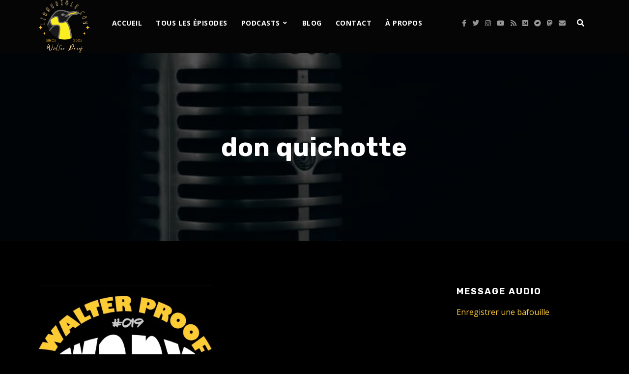

--- FILE ---
content_type: text/html; charset=UTF-8
request_url: https://www.linaudible.com/tag/don-quichotte/
body_size: 29742
content:
<!doctype html>
<html lang="fr-FR">
<head>
	<meta charset="UTF-8">
	<meta name="viewport" content="width=device-width, initial-scale=1">
	<link rel="profile" href="//gmpg.org/xfn/11">
	<link rel="pingback" href="https://www.linaudible.com/xmlrpc.php" />
		<title>don quichotte &#8211; l&#039;inaudible</title>
<meta name='robots' content='max-image-preview:large' />
<link rel='dns-prefetch' href='//www.linaudible.com' />
<link rel='dns-prefetch' href='//podcloud.fr' />
<link rel='dns-prefetch' href='//fonts.googleapis.com' />
<style id='wp-img-auto-sizes-contain-inline-css' type='text/css'>
img:is([sizes=auto i],[sizes^="auto," i]){contain-intrinsic-size:3000px 1500px}
/*# sourceURL=wp-img-auto-sizes-contain-inline-css */
</style>
<style id='wp-emoji-styles-inline-css' type='text/css'>

	img.wp-smiley, img.emoji {
		display: inline !important;
		border: none !important;
		box-shadow: none !important;
		height: 1em !important;
		width: 1em !important;
		margin: 0 0.07em !important;
		vertical-align: -0.1em !important;
		background: none !important;
		padding: 0 !important;
	}
/*# sourceURL=wp-emoji-styles-inline-css */
</style>
<link rel='stylesheet' id='wp-block-library-css' href='https://www.linaudible.com/wp-includes/css/dist/block-library/style.min.css?ver=4cb2dc1b75079a8419a8ccf8eda8453f' type='text/css' media='all' />
<style id='classic-theme-styles-inline-css' type='text/css'>
/*! This file is auto-generated */
.wp-block-button__link{color:#fff;background-color:#32373c;border-radius:9999px;box-shadow:none;text-decoration:none;padding:calc(.667em + 2px) calc(1.333em + 2px);font-size:1.125em}.wp-block-file__button{background:#32373c;color:#fff;text-decoration:none}
/*# sourceURL=/wp-includes/css/classic-themes.min.css */
</style>
<style id='powerpress-player-block-style-inline-css' type='text/css'>


/*# sourceURL=https://www.linaudible.com/wp-content/plugins/powerpress/blocks/player-block/build/style-index.css */
</style>
<style id='global-styles-inline-css' type='text/css'>
:root{--wp--preset--aspect-ratio--square: 1;--wp--preset--aspect-ratio--4-3: 4/3;--wp--preset--aspect-ratio--3-4: 3/4;--wp--preset--aspect-ratio--3-2: 3/2;--wp--preset--aspect-ratio--2-3: 2/3;--wp--preset--aspect-ratio--16-9: 16/9;--wp--preset--aspect-ratio--9-16: 9/16;--wp--preset--color--black: #000000;--wp--preset--color--cyan-bluish-gray: #abb8c3;--wp--preset--color--white: #ffffff;--wp--preset--color--pale-pink: #f78da7;--wp--preset--color--vivid-red: #cf2e2e;--wp--preset--color--luminous-vivid-orange: #ff6900;--wp--preset--color--luminous-vivid-amber: #fcb900;--wp--preset--color--light-green-cyan: #7bdcb5;--wp--preset--color--vivid-green-cyan: #00d084;--wp--preset--color--pale-cyan-blue: #8ed1fc;--wp--preset--color--vivid-cyan-blue: #0693e3;--wp--preset--color--vivid-purple: #9b51e0;--wp--preset--color--dark-gray: #2d2d2d;--wp--preset--color--light-red: #e65a4b;--wp--preset--color--darker-gray: #2a2a2a;--wp--preset--color--light-gray: #7c7c7c;--wp--preset--color--button-background: #000000;--wp--preset--color--button-background-hover: #ffffff;--wp--preset--gradient--vivid-cyan-blue-to-vivid-purple: linear-gradient(135deg,rgb(6,147,227) 0%,rgb(155,81,224) 100%);--wp--preset--gradient--light-green-cyan-to-vivid-green-cyan: linear-gradient(135deg,rgb(122,220,180) 0%,rgb(0,208,130) 100%);--wp--preset--gradient--luminous-vivid-amber-to-luminous-vivid-orange: linear-gradient(135deg,rgb(252,185,0) 0%,rgb(255,105,0) 100%);--wp--preset--gradient--luminous-vivid-orange-to-vivid-red: linear-gradient(135deg,rgb(255,105,0) 0%,rgb(207,46,46) 100%);--wp--preset--gradient--very-light-gray-to-cyan-bluish-gray: linear-gradient(135deg,rgb(238,238,238) 0%,rgb(169,184,195) 100%);--wp--preset--gradient--cool-to-warm-spectrum: linear-gradient(135deg,rgb(74,234,220) 0%,rgb(151,120,209) 20%,rgb(207,42,186) 40%,rgb(238,44,130) 60%,rgb(251,105,98) 80%,rgb(254,248,76) 100%);--wp--preset--gradient--blush-light-purple: linear-gradient(135deg,rgb(255,206,236) 0%,rgb(152,150,240) 100%);--wp--preset--gradient--blush-bordeaux: linear-gradient(135deg,rgb(254,205,165) 0%,rgb(254,45,45) 50%,rgb(107,0,62) 100%);--wp--preset--gradient--luminous-dusk: linear-gradient(135deg,rgb(255,203,112) 0%,rgb(199,81,192) 50%,rgb(65,88,208) 100%);--wp--preset--gradient--pale-ocean: linear-gradient(135deg,rgb(255,245,203) 0%,rgb(182,227,212) 50%,rgb(51,167,181) 100%);--wp--preset--gradient--electric-grass: linear-gradient(135deg,rgb(202,248,128) 0%,rgb(113,206,126) 100%);--wp--preset--gradient--midnight: linear-gradient(135deg,rgb(2,3,129) 0%,rgb(40,116,252) 100%);--wp--preset--font-size--small: 13px;--wp--preset--font-size--medium: 20px;--wp--preset--font-size--large: 36px;--wp--preset--font-size--x-large: 42px;--wp--preset--spacing--20: 0.44rem;--wp--preset--spacing--30: 0.67rem;--wp--preset--spacing--40: 1rem;--wp--preset--spacing--50: 1.5rem;--wp--preset--spacing--60: 2.25rem;--wp--preset--spacing--70: 3.38rem;--wp--preset--spacing--80: 5.06rem;--wp--preset--shadow--natural: 6px 6px 9px rgba(0, 0, 0, 0.2);--wp--preset--shadow--deep: 12px 12px 50px rgba(0, 0, 0, 0.4);--wp--preset--shadow--sharp: 6px 6px 0px rgba(0, 0, 0, 0.2);--wp--preset--shadow--outlined: 6px 6px 0px -3px rgb(255, 255, 255), 6px 6px rgb(0, 0, 0);--wp--preset--shadow--crisp: 6px 6px 0px rgb(0, 0, 0);}:where(.is-layout-flex){gap: 0.5em;}:where(.is-layout-grid){gap: 0.5em;}body .is-layout-flex{display: flex;}.is-layout-flex{flex-wrap: wrap;align-items: center;}.is-layout-flex > :is(*, div){margin: 0;}body .is-layout-grid{display: grid;}.is-layout-grid > :is(*, div){margin: 0;}:where(.wp-block-columns.is-layout-flex){gap: 2em;}:where(.wp-block-columns.is-layout-grid){gap: 2em;}:where(.wp-block-post-template.is-layout-flex){gap: 1.25em;}:where(.wp-block-post-template.is-layout-grid){gap: 1.25em;}.has-black-color{color: var(--wp--preset--color--black) !important;}.has-cyan-bluish-gray-color{color: var(--wp--preset--color--cyan-bluish-gray) !important;}.has-white-color{color: var(--wp--preset--color--white) !important;}.has-pale-pink-color{color: var(--wp--preset--color--pale-pink) !important;}.has-vivid-red-color{color: var(--wp--preset--color--vivid-red) !important;}.has-luminous-vivid-orange-color{color: var(--wp--preset--color--luminous-vivid-orange) !important;}.has-luminous-vivid-amber-color{color: var(--wp--preset--color--luminous-vivid-amber) !important;}.has-light-green-cyan-color{color: var(--wp--preset--color--light-green-cyan) !important;}.has-vivid-green-cyan-color{color: var(--wp--preset--color--vivid-green-cyan) !important;}.has-pale-cyan-blue-color{color: var(--wp--preset--color--pale-cyan-blue) !important;}.has-vivid-cyan-blue-color{color: var(--wp--preset--color--vivid-cyan-blue) !important;}.has-vivid-purple-color{color: var(--wp--preset--color--vivid-purple) !important;}.has-black-background-color{background-color: var(--wp--preset--color--black) !important;}.has-cyan-bluish-gray-background-color{background-color: var(--wp--preset--color--cyan-bluish-gray) !important;}.has-white-background-color{background-color: var(--wp--preset--color--white) !important;}.has-pale-pink-background-color{background-color: var(--wp--preset--color--pale-pink) !important;}.has-vivid-red-background-color{background-color: var(--wp--preset--color--vivid-red) !important;}.has-luminous-vivid-orange-background-color{background-color: var(--wp--preset--color--luminous-vivid-orange) !important;}.has-luminous-vivid-amber-background-color{background-color: var(--wp--preset--color--luminous-vivid-amber) !important;}.has-light-green-cyan-background-color{background-color: var(--wp--preset--color--light-green-cyan) !important;}.has-vivid-green-cyan-background-color{background-color: var(--wp--preset--color--vivid-green-cyan) !important;}.has-pale-cyan-blue-background-color{background-color: var(--wp--preset--color--pale-cyan-blue) !important;}.has-vivid-cyan-blue-background-color{background-color: var(--wp--preset--color--vivid-cyan-blue) !important;}.has-vivid-purple-background-color{background-color: var(--wp--preset--color--vivid-purple) !important;}.has-black-border-color{border-color: var(--wp--preset--color--black) !important;}.has-cyan-bluish-gray-border-color{border-color: var(--wp--preset--color--cyan-bluish-gray) !important;}.has-white-border-color{border-color: var(--wp--preset--color--white) !important;}.has-pale-pink-border-color{border-color: var(--wp--preset--color--pale-pink) !important;}.has-vivid-red-border-color{border-color: var(--wp--preset--color--vivid-red) !important;}.has-luminous-vivid-orange-border-color{border-color: var(--wp--preset--color--luminous-vivid-orange) !important;}.has-luminous-vivid-amber-border-color{border-color: var(--wp--preset--color--luminous-vivid-amber) !important;}.has-light-green-cyan-border-color{border-color: var(--wp--preset--color--light-green-cyan) !important;}.has-vivid-green-cyan-border-color{border-color: var(--wp--preset--color--vivid-green-cyan) !important;}.has-pale-cyan-blue-border-color{border-color: var(--wp--preset--color--pale-cyan-blue) !important;}.has-vivid-cyan-blue-border-color{border-color: var(--wp--preset--color--vivid-cyan-blue) !important;}.has-vivid-purple-border-color{border-color: var(--wp--preset--color--vivid-purple) !important;}.has-vivid-cyan-blue-to-vivid-purple-gradient-background{background: var(--wp--preset--gradient--vivid-cyan-blue-to-vivid-purple) !important;}.has-light-green-cyan-to-vivid-green-cyan-gradient-background{background: var(--wp--preset--gradient--light-green-cyan-to-vivid-green-cyan) !important;}.has-luminous-vivid-amber-to-luminous-vivid-orange-gradient-background{background: var(--wp--preset--gradient--luminous-vivid-amber-to-luminous-vivid-orange) !important;}.has-luminous-vivid-orange-to-vivid-red-gradient-background{background: var(--wp--preset--gradient--luminous-vivid-orange-to-vivid-red) !important;}.has-very-light-gray-to-cyan-bluish-gray-gradient-background{background: var(--wp--preset--gradient--very-light-gray-to-cyan-bluish-gray) !important;}.has-cool-to-warm-spectrum-gradient-background{background: var(--wp--preset--gradient--cool-to-warm-spectrum) !important;}.has-blush-light-purple-gradient-background{background: var(--wp--preset--gradient--blush-light-purple) !important;}.has-blush-bordeaux-gradient-background{background: var(--wp--preset--gradient--blush-bordeaux) !important;}.has-luminous-dusk-gradient-background{background: var(--wp--preset--gradient--luminous-dusk) !important;}.has-pale-ocean-gradient-background{background: var(--wp--preset--gradient--pale-ocean) !important;}.has-electric-grass-gradient-background{background: var(--wp--preset--gradient--electric-grass) !important;}.has-midnight-gradient-background{background: var(--wp--preset--gradient--midnight) !important;}.has-small-font-size{font-size: var(--wp--preset--font-size--small) !important;}.has-medium-font-size{font-size: var(--wp--preset--font-size--medium) !important;}.has-large-font-size{font-size: var(--wp--preset--font-size--large) !important;}.has-x-large-font-size{font-size: var(--wp--preset--font-size--x-large) !important;}
:where(.wp-block-post-template.is-layout-flex){gap: 1.25em;}:where(.wp-block-post-template.is-layout-grid){gap: 1.25em;}
:where(.wp-block-term-template.is-layout-flex){gap: 1.25em;}:where(.wp-block-term-template.is-layout-grid){gap: 1.25em;}
:where(.wp-block-columns.is-layout-flex){gap: 2em;}:where(.wp-block-columns.is-layout-grid){gap: 2em;}
:root :where(.wp-block-pullquote){font-size: 1.5em;line-height: 1.6;}
/*# sourceURL=global-styles-inline-css */
</style>
<link rel='stylesheet' id='contact-form-7-css' href='https://www.linaudible.com/wp-content/plugins/contact-form-7/includes/css/styles.css?ver=6.1.4' type='text/css' media='all' />
<link rel='stylesheet' id='secondline-psb-subscribe-button-styles-css' href='https://www.linaudible.com/wp-content/plugins/podcast-subscribe-buttons/assets/css/secondline-psb-styles.css?ver=4cb2dc1b75079a8419a8ccf8eda8453f' type='text/css' media='all' />
<link rel='stylesheet' id='podcloud_helper_style-css' href='https://www.linaudible.com/wp-content/plugins/podcloud/podcloud-embed.css?ver=1.3.0' type='text/css' media='all' />
<link rel='stylesheet' id='secondline-audio-player-styles-css' href='https://www.linaudible.com/wp-content/plugins/secondline-custom/assets/css/secondline-audio.css?ver=4cb2dc1b75079a8419a8ccf8eda8453f' type='text/css' media='all' />
<style id='secondline-audio-player-styles-inline-css' type='text/css'>
body #page-title-slt h1{display:}body.secondline-fancy-player .mejs-playlist-current.mejs-layer,body.secondline-fancy-player #main-container-secondline .secondline_playlist .mejs-container .mejs-controls,body.secondline-fancy-player #main-container-secondline .wp-playlist-tracks,body.secondline-fancy-player #main-container-secondline .wp-playlist-item,body.secondline-fancy-player #main-container-secondline .mejs-layers,body.secondline-fancy-player .wp-playlist-current-item,body.secondline-fancy-player .mejs-playlist-current.mejs-layer{background:}body.secondline-fancy-player #main-container-secondline .wp-playlist-item,body.secondline-fancy-player #main-container-secondline .secondline_playlist .mejs-container .mejs-controls{border-color:}body.secondline-fancy-player #main-container-secondline .wp-playlist-item-title,body.secondline-fancy-player #main-container-secondline .mejs-playlist-current.mejs-layer p{color:}body.secondline-fancy-player #main-container-secondline .wp-playlist.wp-audio-playlist .mejs-container .mejs-inner .mejs-controls button,body.secondline-fancy-player #main-container-secondline .wp-playlist.wp-audio-playlist .mejs-container .mejs-inner .mejs-controls button:before,body.secondline-fancy-player #main-container-secondline .wp-playlist.wp-audio-playlist .mejs-container .mejs-button.mejs-speed-button button{color:;border-color:}body.secondline-fancy-player #main-container-secondline .wp-playlist.wp-audio-playlist .mejs-container .mejs-inner .mejs-controls .mejs-time-rail span.mejs-time-current,body.secondline-fancy-player #main-container-secondline .wp-playlist.wp-audio-playlist .mejs-controls .mejs-horizontal-volume-slider .mejs-horizontal-volume-current,body.secondline-fancy-player #main-container-secondline .wp-playlist-item.wp-playlist-playing,body #main-container-secondline .wp-playlist-item.wp-playlist-playing:hover,body.secondline-fancy-player #main-container-secondline .mejs-container .mejs-inner .mejs-controls .mejs-time-rail span.mejs-time-loaded{background:}body.secondline-fancy-player #main-container-secondline .wp-playlist.wp-audio-playlist .mejs-container .mejs-inner .mejs-controls .mejs-time-rail span.mejs-time-loaded,body.secondline-fancy-player #main-container-secondline .wp-playlist.wp-audio-playlist .mejs-container .mejs-inner .mejs-controls .mejs-time-rail span.mejs-time-total,body.secondline-fancy-player #main-container-secondline .wp-playlist.wp-audio-playlist .mejs-container .mejs-controls .mejs-horizontal-volume-slider .mejs-horizontal-volume-total{background:}body.secondline-fancy-player #main-container-secondline .secondline_playlist .mejs-controls .mejs-horizontal-volume-slider .mejs-horizontal-volume-handle,body.secondline-fancy-player #main-container-secondline .secondline_playlist .mejs-controls .mejs-time-rail .mejs-time-handle{background:;border-color:}body.secondline-fancy-player #main-container-secondline .secondline_playlist .mejs-playlist-item-description,body.secondline-fancy-player #main-container-secondline .secondline_playlist .mejs-inner .mejs-time .mejs-currenttime,body.secondline-fancy-player #main-container-secondline .secondline_playlist .mejs-inner .mejs-time .mejs-duration{color:!important}body.secondline-fancy-player #main-container-secondline .secondline_playlist li.mejs-playlist-selector-list-item.wp-playlist-item.mejs-playlist-selected{background:}
/*# sourceURL=secondline-audio-player-styles-inline-css */
</style>
<link rel='stylesheet' id='tusant-secondline-style-css' href='https://www.linaudible.com/wp-content/themes/tusant-secondline/style.css?ver=4cb2dc1b75079a8419a8ccf8eda8453f' type='text/css' media='all' />
<link rel='stylesheet' id='tusant-secondline-child-style-css' href='https://www.linaudible.com/wp-content/themes/tusant-secondline-child/style.css?ver=1.1.6' type='text/css' media='all' />
<link rel='stylesheet' id='mediaelement-css' href='https://www.linaudible.com/wp-includes/js/mediaelement/mediaelementplayer-legacy.min.css?ver=4.2.17' type='text/css' media='all' />
<link rel='stylesheet' id='wp-mediaelement-css' href='https://www.linaudible.com/wp-includes/js/mediaelement/wp-mediaelement.min.css?ver=4cb2dc1b75079a8419a8ccf8eda8453f' type='text/css' media='all' />
<link rel='stylesheet' id='secondline-style-css' href='https://www.linaudible.com/wp-content/themes/tusant-secondline-child/style.css?ver=4cb2dc1b75079a8419a8ccf8eda8453f' type='text/css' media='all' />
<style id='secondline-style-inline-css' type='text/css'>
.has-button-background-background-color { background-color: #000000 !important; }.has-button-background-color { color: #000000 !important; }.has-button-background-hover-background-color { background-color: #ffffff !important; }.has-button-background-hover-color { color: #ffffff !important; }.has-white-background-color { background-color: #ffffff !important; }.has-white-color { color: #ffffff !important; }.has-black-background-color { background-color: #000000 !important; }.has-black-color { color: #000000 !important; }.has-dark-gray-background-color { background-color: #2d2d2d !important; }.has-dark-gray-color { color: #2d2d2d !important; }.has-light-red-background-color { background-color: #e65a4b !important; }.has-light-red-color { color: #e65a4b !important; }.has-darker-gray-background-color { background-color: #2a2a2a !important; }.has-darker-gray-color { color: #2a2a2a !important; }.has-light-gray-background-color { background-color: #7c7c7c !important; }.has-light-gray-color { color: #7c7c7c !important; }
/*# sourceURL=secondline-style-inline-css */
</style>
<link rel='stylesheet' id='secondline-google-fonts-css' href='//fonts.googleapis.com/css?family=Rubik%3A400%2C700%7COpen+Sans%3A400%2C400i%2C700%7C%26subset%3Dlatin&#038;ver=1.0.0' type='text/css' media='all' />
<link rel='stylesheet' id='secondline-fa-icons-css' href='https://www.linaudible.com/wp-content/themes/tusant-secondline/inc/font-awesome/css/fontawesome.min.css?ver=1.0.0' type='text/css' media='all' />
<link rel='stylesheet' id='secondline-gen-icons-css' href='https://www.linaudible.com/wp-content/themes/tusant-secondline/inc/genericons-neue/Genericons-Neue.min.css?ver=1.0.0' type='text/css' media='all' />
<link rel='stylesheet' id='secondline-themes-custom-style-css' href='https://www.linaudible.com/wp-content/themes/tusant-secondline/css/secondline_themes_custom_styles.css?ver=4cb2dc1b75079a8419a8ccf8eda8453f' type='text/css' media='all' />
<style id='secondline-themes-custom-style-inline-css' type='text/css'>
body #logo-slt img{width:107px;padding-top:0;padding-bottom:0}#main-container-secondline #content-slt p.stars a,#main-container-secondline #content-slt p.stars a:hover,#main-container-secondline #content-slt .star-rating,body #content-slt ul.products li.product .price,#secondline-woocommerce-single-top p.price,a,.secondline-post-meta i,#secondline-woocommerce-single-bottom .woocommerce-tabs ul.wc-tabs li.active a,.woocommerce-variation .woocommerce-variation-price,.woocommerce-variation .woocommerce-variation-price span.price span,body.woocommerce #content-slt div.product span.price,#secondline-woocommerce-single-bottom .woocommerce-tabs ul.wc-tabs li.active a,body.woocommerce .star-rating::before,.woocommerce .star-rating::before{color:#ffcc33}body #main-container-secondline .single-player-container-secondline .mejs-container .mejs-inner .mejs-controls .mejs-time-rail span.mejs-time-current,body #main-container-secondline .single-player-container-secondline .mejs-controls .mejs-horizontal-volume-slider .mejs-horizontal-volume-current,body #main-container-secondline .mejs-container .mejs-inner .mejs-controls .mejs-time-rail span.mejs-time-current,body #main-container-secondline .mejs-controls .mejs-horizontal-volume-slider .mejs-horizontal-volume-current,body #main-container-secondline .wp-playlist-item.wp-playlist-playing,body #main-container-secondline .wp-playlist-item.wp-playlist-playing:hover,body #main-container-secondline .mejs-container .mejs-inner .mejs-controls .mejs-time-rail span.mejs-time-loaded{background:#ffcc33}body #main-container-secondline .mejs-container .mejs-inner .mejs-controls .mejs-time-rail span.mejs-time-loaded,body #main-container-secondline .mejs-container .mejs-inner .mejs-controls .mejs-time-rail span.mejs-time-total,body #main-container-secondline .mejs-controls .mejs-horizontal-volume-slider .mejs-horizontal-volume-total,body #main-container-secondline .single-player-container-secondline .mejs-container .mejs-inner .mejs-controls .mejs-time-rail span.mejs-time-loaded,body #main-container-secondline .single-player-container-secondline .mejs-container .mejs-inner .mejs-controls .mejs-time-rail span.mejs-time-total,body #main-container-secondline .single-player-container-secondline .mejs-controls .mejs-horizontal-volume-slider .mejs-horizontal-volume-total{background:#ffcc33}body #main-container-secondline .mejs-controls .mejs-time-rail .mejs-time-handle,body #main-container-secondline .mejs-controls .mejs-horizontal-volume-slider .mejs-horizontal-volume-handle{background:#ffcc33;border-color:#ffcc33}body #main-container-secondline .mejs-inner .mejs-time .mejs-currenttime,#main-container-secondline .mejs-inner .mejs-time .mejs-duration,body #main-container-secondline .alt-player-container-secondline .mejs-inner .mejs-time .mejs-currenttime,body.single-post #main-container-secondline .alt-player-container-secondline .mejs-inner .mejs-time .mejs-duration,body #main-container-secondline .mejs-inner .mejs-controls span,body #main-container-secondline .mejs-inner .mejs-time .mejs-currenttime,#main-container-secondline .mejs-inner .mejs-time .mejs-duration{color:}body #main-container-secondline .mejs-inner .mejs-controls span,body #main-container-secondline .mejs-inner .mejs-time .mejs-currenttime,#main-container-secondline .mejs-inner .mejs-time .mejs-duration{font-size:px}body #main-container-secondline .mejs-playpause-button.mejs-play button:before,body #main-container-secondline .mejs-playpause-button.mejs-pause button:before,body #main-container-secondline .mejs-playpause-button.mejs-play button:before,body #main-container-secondline .wp-playlist .wp-playlist-next,body #main-container-secondline .wp-playlist .wp-playlist-prev,body #main-container-secondline .mejs-inner .mejs-controls button,body #main-container-secondline .mejs-container .mejs-controls .mejs-playlist.sle-selected button,#main-container-secondline .wp-playlist .wp-playlist-next:hover,#main-container-secondline .wp-playlist .wp-playlist-prev:hover,body #main-container-secondline .mejs-inner .mejs-controls button:hover,#main-container-secondline .single-player-container-secondline .mejs-playpause-button.mejs-play button:before,#main-container-secondline .single-player-container-secondline .mejs-volume-button.mejs-mute button:before,body #main-container-secondline .mejs-button.mejs-jump-forward-button button:before,body #main-container-secondline .mejs-button.mejs-skip-back-button button:before{color:#ffcc33}body #main-container-secondline .mejs-container .mejs-controls .mejs-playpause-button{border-color:#ffcc33}body #main-container-secondline .mejs-container .mejs-controls .mejs-playlist.sle-selected button,#main-container-secondline .wp-playlist .wp-playlist-next:hover,#main-container-secondline .wp-playlist .wp-playlist-prev:hover,body #main-container-secondline .mejs-inner .mejs-controls .mejs-playpause-button:hover button,body #main-container-secondline .mejs-playpause-button.mejs-play:hover button:before,body #main-container-secondline .mejs-playpause-button.mejs-pause:hover button:before,body #main-container-secondline .mejs-playpause-button.mejs-play button:hover:before,body #main-container-secondline .wp-playlist .wp-playlist-next:hover,body #main-container-secondline .wp-playlist .wp-playlist-prev:hover,body #main-container-secondline .mejs-inner .mejs-controls button:hover,body #main-container-secondline .mejs-container .mejs-controls .mejs-playlist.sle-selected button:hover,#main-container-secondline .wp-playlist .wp-playlist-next:hover,#main-container-secondline .wp-playlist .wp-playlist-prev:hover,body #main-container-secondline .mejs-inner .mejs-controls button:hover,#main-container-secondline .single-player-container-secondline .mejs-playpause-button.mejs-play button:hover:before,#main-container-secondline .single-player-container-secondline .mejs-volume-button.mejs-mute button:hover:before,body #main-container-secondline .mejs-button.mejs-jump-forward-button:hover button:before,body #main-container-secondline .mejs-button.mejs-skip-back-button:hover button:before{color:}body #main-container-secondline .mejs-container .mejs-controls .mejs-playpause-button:hover,body #main-container-secondline .mejs-container .mejs-controls .mejs-playpause-button:hover button:before{border-color:}body #main-container-secondline a.powerpress_link_pinw:before,body #main-container-secondline a.podcast-meta-new-window:before,body #main-container-secondline a.powerpress_link_d:before,body #main-container-secondline a.podcast-meta-download:before,body #main-container-secondline .mejs-button.mejs-speed-button button{color:}body #main-container-secondline .mejs-button.mejs-speed-button button{border-color:}a:hover{color:#ffdd77}header .sf-mega{margin-left:-40%;width:80%}body .elementor-section.elementor-section-boxed > .elementor-container{max-width:80%}.width-container-slt{width:80%}body.secondline-themes-header-sidebar-before #secondline-inline-icons .secondline-themes-social-icons,body.secondline-themes-header-sidebar-before:before,header#masthead-slt{background-color:#050505;background-repeat:no-repeat;background-position:center center;background-size:cover}.secondline-fixed-scrolled header#masthead-slt:after{display:block;background:rgba(0,0,0,0.15)}body{background-color:#000000;background-repeat:no-repeat;background-position:center center;background-size:cover;background-attachment:fixed}#page-title-slt{background-color:#050505;background-image:url(https://www.linaudible.com/wp-content/2018/03/claus-grunstaudl-147900.jpg);padding-top:170px;padding-bottom:170px;background-repeat:no-repeat;background-position:center center;background-size:cover}#page-title-slt:before{background:rgba(0,0,0,0.62)}.sidebar-item{background:}.sidebar-item{margin-bottom:px}.sidebar ul ul,.sidebar ul li,.widget .widget_shopping_cart_content p.buttons{border-color:#e5e5e5}#page-title-slt-show-page{background-color:#050505;background-image:url(https://www.linaudible.com/wp-content/2019/09/showpost-cover.jpg);background-repeat:no-repeat;background-position:center center;background-size:cover}body .show-header-info.grid3columnbig-secondline{float:right;margin-right:0;margin-left:2%}body.single-secondline_shows #content-slt{background-color:}#main-container-secondline #page-title-slt-show-page a.button.single-show-website-slt{border-color:#ffffff;background-color:#000000;color:}#main-container-secondline #page-title-slt-show-page a.button.single-show-website-slt:hover{border-color:#ffcc33;background-color:#ffcc33;color:#000000}#main-container-secondline #page-title-slt-show-page a.button.single-show-subscribe-slt{border-color:#ffffff;background-color:#000000;color:#ffffff}#main-container-secondline #page-title-slt-show-page a.button.single-show-subscribe-slt:hover{border-color:#ffcc33;background-color:#ffcc33;color:#000000}body #show-post-title-meta-container #secondline-show-icons li i{color:}#page-title-slt-show-page{min-height:500px}#show-post-title-meta-container{padding-top:105px;padding-bottom:105px}body.single-secondline_shows .secondline-themes-default-blog-index{background-color:}#page-title-slt-post-page{background-color:#101010;background-image:url(https://www.linaudible.com/wp-content/2019/09/post-cover.jpg);background-repeat:no-repeat;background-position:center center;background-size:cover}.secondline-themes-feaured-image{background:}body.blog a.more-link,body.archive a.more-link,body.search a.more-link{color:}body.archive .secondline-themes-blog-excerpt,body.search .secondline-themes-blog-excerpt{color:}.secondline-themes-default-blog-overlay:hover a img,.secondline-themes-feaured-image:hover a img{opacity:1}h2.secondline-blog-title a{color:#ffffff}h2.secondline-blog-title a:hover{color:#ffcc33}body h2.overlay-secondline-blog-title,body .overlay-blog-meta-category-list span,body .secondline-themes-default-blog-overlay .secondline-post-meta,body .overlay-blog-floating-comments-viewcount{color:#ffffff}.secondline-blog-content{background:#101010}#page-title-slt-post-page,#page-title-slt-post-page .secondline-themes-gallery .blog-single-gallery-post-format{min-height:700px}#blog-post-title-meta-container{padding-top:250px;padding-bottom:75px}body .comment-author cite a,body .comment-author cite a:hover,body .comment-author cite{color:#ffffff}#main-container-secondline .form-submit input#submit,#main-container-secondline input.button,#main-container-secondline button.button,#main-container-secondline a.button,.infinite-nav-slt a,#newsletter-form-fields input.button,a.secondline-themes-button,.secondline-themes-sticky-post,.post-password-form input[type=submit],#respond input#submit,.wpcf7-form input.wpcf7-submit,body .mc4wp-form input[type='submit'],#content-slt button.wpforms-submit,#main-container-secondline .woocommerce-widget-layered-nav-dropdown__submit,#main-container-secondline .form-submit input#submit,#main-container-secondline input.button,#main-container-secondline #customer_login input.button,#main-container-secondline button.button,#main-container-secondline a.button,#content-slt a.wp-block-button__link{font-size:14px;background:#000000;color:#ffffff}body .widget.widget_price_filter form .price_slider_wrapper .price_slider .ui-slider-range,body .woocommerce nav.woocommerce-MyAccount-navigation li.is-active a,body .woocommerce nav.woocommerce-MyAccount-navigation li a:hover{background:#000000}body .widget.widget_price_filter form .price_slider_wrapper .price_slider .ui-slider-handle,body .woocommerce .woocommerce-MyAccount-content{border-color:#000000}.secondline-page-nav a:hover,.secondline-page-nav span,#content-slt ul.page-numbers li a:hover,#content-slt ul.page-numbers li span.current{color:#000000;border-color:#000000;background:#ffffff}#main-container-secondline button.button,#main-container-secondline a.button{font-size:13px}#main-container-secondline .form-submit input#submit:hover,#main-container-secondline input.button:hover,#main-container-secondline button.button:hover,#main-container-secondline a.button:hover,.infinite-nav-slt a:hover,#newsletter-form-fields input.button:hover,a.secondline-themes-button:hover,.post-password-form input[type=submit]:hover,#respond input#submit:hover,.wpcf7-form input.wpcf7-submit:hover,body .mc4wp-form input[type='submit']:hover,#content-slt button.wpforms-submit:hover,#content-slt a.wp-block-button__link:hover{background:#ffffff;color:#ffde7c}form#mc-embedded-subscribe-form .mc-field-group input:focus,.widget select:focus,#newsletter-form-fields input:focus,.wpcf7-form select:focus,blockquote,.post-password-form input:focus,.search-form input.search-field:focus,#respond textarea:focus,#respond input:focus,.wpcf7-form input:focus,.wpcf7-form textarea:focus,#content-slt .wpforms-container select:focus,#content-slt .wpforms-container input:focus,#content-slt .wpforms-container textarea:focus,#content-slt .gform_body select:focus,#content-slt .gform_body input:focus,#content-slt .gform_body textarea:focus,body #secondline-woocommerce-single-top .quantity input:focus,body #content-slt form.woocommerce-checkout input:focus,body #content-slt form.woocommerce-checkout textarea:focus{border-color:#000000}.secondline-themes-transparent-header .secondline-fixed-scrolled header#masthead-slt,.secondline-fixed-scrolled header#masthead-slt,#secondline-fixed-nav.secondline-fixed-scrolled{background-color:}body .secondline-fixed-scrolled #logo-slt img{}						#secondline-shopping-cart-count a.secondline-count-icon-nav,nav#site-navigation,body .sf-menu a{letter-spacing:0.5px}#secondline-inline-icons .secondline-themes-social-icons a{color:#ffffff;padding-top:40px;padding-bottom:40px;font-size:14px}.mobile-menu-icon-slt{min-width:20px;color:#ffffff;padding-top:37px;padding-bottom:35px;font-size:20px}.mobile-menu-icon-slt span.secondline-mobile-menu-text{font-size:14px}#secondline-shopping-cart-count span.secondline-cart-count{top:39px}#secondline-shopping-cart-count a.secondline-count-icon-nav i.shopping-cart-header-icon{color:#ffffff;background:#213a70;padding-top:34px;padding-bottom:34px;font-size:26px}#secondline-shopping-cart-count a.secondline-count-icon-nav i.shopping-cart-header-icon:hover,.activated-class #secondline-shopping-cart-count a.secondline-count-icon-nav i.shopping-cart-header-icon{color:#ffffff;background:#254682}#secondline-themes-header-search-icon i.fa-search,#secondline-themes-header-cart-icon{color:#ffffff;padding-top:40px;padding-bottom:40px;font-size:15px;line-height:1}nav#secondline-themes-right-navigation ul{padding-top:20px}nav#secondline-themes-right-navigation ul li a{font-size:14px}.sf-menu a{color:#ffffff;padding-top:40px;padding-bottom:40px;font-size:14px}.secondline_themes_force_light_navigation_color .secondline-fixed-scrolled #secondline-inline-icons .secondline-themes-social-icons a,.secondline_themes_force_dark_navigation_color .secondline-fixed-scrolled #secondline-inline-icons .secondline-themes-social-icons a,.secondline_themes_force_dark_navigation_color .secondline-fixed-scrolled #secondline-themes-header-search-icon i.fa-search,.secondline_themes_force_dark_navigation_color .secondline-fixed-scrolled .sf-menu a,.secondline_themes_force_light_navigation_color .secondline-fixed-scrolled #secondline-themes-header-search-icon i.fa-search,.secondline_themes_force_light_navigation_color .secondline-fixed-scrolled .sf-menu a{color:#ffffff}.secondline_themes_force_light_navigation_color .secondline-fixed-scrolled #secondline-inline-icons .secondline-themes-social-icons a:hover,.secondline_themes_force_dark_navigation_color .secondline-fixed-scrolled #secondline-inline-icons .secondline-themes-social-icons a:hover,.active-mobile-icon-slt .mobile-menu-icon-slt,.mobile-menu-icon-slt:hover,.secondline_themes_force_dark_navigation_color .secondline-fixed-scrolled #secondline-themes-header-search-icon:hover i.fa-search,.secondline_themes_force_dark_navigation_color .secondline-fixed-scrolled #secondline-themes-header-search-icon.active-search-icon-slt i.fa-search,.secondline_themes_force_dark_navigation_color .secondline-fixed-scrolled #secondline-inline-icons .secondline-themes-social-icons a:hover,.secondline_themes_force_dark_navigation_color .secondline-fixed-scrolled #secondline-shopping-cart-count a.secondline-count-icon-nav:hover,.secondline_themes_force_dark_navigation_color .secondline-fixed-scrolled .sf-menu a:hover,.secondline_themes_force_dark_navigation_color .secondline-fixed-scrolled .sf-menu li.sfHover a,.secondline_themes_force_dark_navigation_color .secondline-fixed-scrolled .sf-menu li.current-menu-item a,.secondline_themes_force_light_navigation_color .secondline-fixed-scrolled #secondline-themes-header-search-icon:hover i.fa-search,.secondline_themes_force_light_navigation_color .secondline-fixed-scrolled #secondline-themes-header-search-icon.active-search-icon-slt i.fa-search,.secondline_themes_force_light_navigation_color .secondline-fixed-scrolled #secondline-inline-icons .secondline-themes-social-icons a:hover,.secondline_themes_force_light_navigation_color .secondline-fixed-scrolled #secondline-shopping-cart-count a.secondline-count-icon-nav:hover,.secondline_themes_force_light_navigation_color .secondline-fixed-scrolled .sf-menu a:hover,.secondline_themes_force_light_navigation_color .secondline-fixed-scrolled .sf-menu li.sfHover a,.secondline_themes_force_light_navigation_color .secondline-fixed-scrolled .sf-menu li.current-menu-item a,#secondline-themes-header-search-icon:hover i.fa-search,#secondline-themes-header-search-icon.active-search-icon-slt i.fa-search,#secondline-inline-icons .secondline-themes-social-icons a:hover,#secondline-shopping-cart-count a.secondline-count-icon-nav:hover,.sf-menu a:hover,.sf-menu li.sfHover a,.sf-menu li.current-menu-item a,#secondline-themes-header-cart-icon:hover{color:#ffcc33}.sf-menu a:hover:before,.sf-menu li.sfHover a:before,.sf-menu li.current-menu-item a:before{background:#ffcc33;opacity:1}#secondline-checkout-basket,#panel-search-secondline,.sf-menu ul{background:#ffffff}#main-nav-mobile{background:#ffffff}#main-nav-mobile{border-top:2px solid #ffffff}ul.mobile-menu-slt li a{color:#000000}ul.mobile-menu-slt .sf-mega .sf-mega-section li a,ul.mobile-menu-slt .sf-mega .sf-mega-section,ul.mobile-menu-slt.collapsed li a,.sf-menu li li:last-child li a,.sf-mega li:last-child li a{border-color:#efefef}#panel-search-secondline,.sf-menu ul{border-color:#ffffff}.sf-menu li li a{letter-spacing:0;font-size:13px}#secondline-checkout-basket .secondline-sub-total{font-size:13px}#panel-search-secondline input,#secondline-checkout-basket ul#secondline-cart-small li.empty{font-size:13px}.secondline-fixed-scrolled #secondline-checkout-basket,.secondline-fixed-scrolled #secondline-checkout-basket a,.secondline-fixed-scrolled .sf-menu li.sfHover li a,.secondline-fixed-scrolled .sf-menu li.sfHover li.sfHover li a,.secondline-fixed-scrolled .sf-menu li.sfHover li.sfHover li.sfHover li a,.secondline-fixed-scrolled .sf-menu li.sfHover li.sfHover li.sfHover li.sfHover li a,.secondline-fixed-scrolled .sf-menu li.sfHover li.sfHover li.sfHover li.sfHover li.sfHover li a,#panel-search-secondline .search-form input.search-field,.secondline_themes_force_dark_navigation_color .secondline-fixed-scrolled .sf-menu li.sfHover li a,.secondline_themes_force_dark_navigation_color .secondline-fixed-scrolled .sf-menu li.sfHover li.sfHover li a,.secondline_themes_force_dark_navigation_color .secondline-fixed-scrolled .sf-menu li.sfHover li.sfHover li.sfHover li a,.secondline_themes_force_dark_navigation_color .secondline-fixed-scrolled .sf-menu li.sfHover li.sfHover li.sfHover li.sfHover li a,.secondline_themes_force_dark_navigation_color .secondline-fixed-scrolled .sf-menu li.sfHover li.sfHover li.sfHover li.sfHover li.sfHover li a,.secondline_themes_force_dark_navigation_color .sf-menu li.sfHover li a,.secondline_themes_force_dark_navigation_color .sf-menu li.sfHover li.sfHover li a,.secondline_themes_force_dark_navigation_color .sf-menu li.sfHover li.sfHover li.sfHover li a,.secondline_themes_force_dark_navigation_color .sf-menu li.sfHover li.sfHover li.sfHover li.sfHover li a,.secondline_themes_force_dark_navigation_color .sf-menu li.sfHover li.sfHover li.sfHover li.sfHover li.sfHover li a,.secondline_themes_force_light_navigation_color .secondline-fixed-scrolled .sf-menu li.sfHover li a,.secondline_themes_force_light_navigation_color .secondline-fixed-scrolled .sf-menu li.sfHover li.sfHover li a,.secondline_themes_force_light_navigation_color .secondline-fixed-scrolled .sf-menu li.sfHover li.sfHover li.sfHover li a,.secondline_themes_force_light_navigation_color .secondline-fixed-scrolled .sf-menu li.sfHover li.sfHover li.sfHover li.sfHover li a,.secondline_themes_force_light_navigation_color .secondline-fixed-scrolled .sf-menu li.sfHover li.sfHover li.sfHover li.sfHover li.sfHover li a,.secondline_themes_force_light_navigation_color .sf-menu li.sfHover li a,.secondline_themes_force_light_navigation_color .sf-menu li.sfHover li.sfHover li a,.secondline_themes_force_light_navigation_color .sf-menu li.sfHover li.sfHover li.sfHover li a,.secondline_themes_force_light_navigation_color .sf-menu li.sfHover li.sfHover li.sfHover li.sfHover li a,.secondline_themes_force_light_navigation_color .sf-menu li.sfHover li.sfHover li.sfHover li.sfHover li.sfHover li a,.sf-menu li.sfHover.highlight-button li a,.sf-menu li.current-menu-item.highlight-button li a,.secondline-fixed-scrolled #secondline-checkout-basket a.cart-button-header-cart:hover,.secondline-fixed-scrolled #secondline-checkout-basket a.checkout-button-header-cart:hover,#secondline-checkout-basket a.cart-button-header-cart:hover,#secondline-checkout-basket a.checkout-button-header-cart:hover,#secondline-checkout-basket,#secondline-checkout-basket a,.sf-menu li.sfHover li a,.sf-menu li.sfHover li.sfHover li a,.sf-menu li.sfHover li.sfHover li.sfHover li a,.sf-menu li.sfHover li.sfHover li.sfHover li.sfHover li a,.sf-menu li.sfHover li.sfHover li.sfHover li.sfHover li.sfHover li a{color:#000000}.secondline-fixed-scrolled .sf-menu li li a:hover,.secondline-fixed-scrolled .sf-menu li.sfHover li a,.secondline-fixed-scrolled .sf-menu li.current-menu-item li a,.sf-menu li.sfHover li a,.sf-menu li.sfHover li.sfHover li a,.sf-menu li.sfHover li.sfHover li.sfHover li a,.sf-menu li.sfHover li.sfHover li.sfHover li.sfHover li a,.sf-menu li.sfHover li.sfHover li.sfHover li.sfHover li.sfHover li a{background:none}.secondline-fixed-scrolled #secondline-checkout-basket a:hover,.secondline-fixed-scrolled #secondline-checkout-basket ul#secondline-cart-small li h6,.secondline-fixed-scrolled #secondline-checkout-basket .secondline-sub-total span.total-number-add,.secondline-fixed-scrolled .sf-menu li.sfHover li a:hover,.secondline-fixed-scrolled .sf-menu li.sfHover li.sfHover a,.secondline-fixed-scrolled .sf-menu li.sfHover li li a:hover,.secondline-fixed-scrolled .sf-menu li.sfHover li.sfHover li.sfHover a,.secondline-fixed-scrolled .sf-menu li.sfHover li li li a:hover,.secondline-fixed-scrolled .sf-menu li.sfHover li.sfHover li.sfHover a:hover,.secondline-fixed-scrolled .sf-menu li.sfHover li.sfHover li.sfHover li.sfHover a,.secondline-fixed-scrolled .sf-menu li.sfHover li li li li a:hover,.secondline-fixed-scrolled .sf-menu li.sfHover li.sfHover li.sfHover li.sfHover a:hover,.secondline-fixed-scrolled .sf-menu li.sfHover li.sfHover li.sfHover li.sfHover li.sfHover a,.secondline-fixed-scrolled .sf-menu li.sfHover li li li li li a:hover,.secondline-fixed-scrolled .sf-menu li.sfHover li.sfHover li.sfHover li.sfHover li.sfHover a:hover,.secondline-fixed-scrolled .sf-menu li.sfHover li.sfHover li.sfHover li.sfHover li.sfHover li.sfHover a,.secondline_themes_force_dark_navigation_color .secondline-fixed-scrolled .sf-menu li.sfHover li a:hover,.secondline_themes_force_dark_navigation_color .secondline-fixed-scrolled .sf-menu li.sfHover li.sfHover a,.secondline_themes_force_dark_navigation_color .secondline-fixed-scrolled .sf-menu li.sfHover li li a:hover,.secondline_themes_force_dark_navigation_color .secondline-fixed-scrolled .sf-menu li.sfHover li.sfHover li.sfHover a,.secondline_themes_force_dark_navigation_color .secondline-fixed-scrolled .sf-menu li.sfHover li li li a:hover,.secondline_themes_force_dark_navigation_color .secondline-fixed-scrolled .sf-menu li.sfHover li.sfHover li.sfHover a:hover,.secondline_themes_force_dark_navigation_color .secondline-fixed-scrolled .sf-menu li.sfHover li.sfHover li.sfHover li.sfHover a,.secondline_themes_force_dark_navigation_color .secondline-fixed-scrolled .sf-menu li.sfHover li li li li a:hover,.secondline_themes_force_dark_navigation_color .secondline-fixed-scrolled .sf-menu li.sfHover li.sfHover li.sfHover li.sfHover a:hover,.secondline_themes_force_dark_navigation_color .secondline-fixed-scrolled .sf-menu li.sfHover li.sfHover li.sfHover li.sfHover li.sfHover a,.secondline_themes_force_dark_navigation_color .secondline-fixed-scrolled .sf-menu li.sfHover li li li li li a:hover,.secondline_themes_force_dark_navigation_color .secondline-fixed-scrolled .sf-menu li.sfHover li.sfHover li.sfHover li.sfHover li.sfHover a:hover,.secondline_themes_force_dark_navigation_color .secondline-fixed-scrolled .sf-menu li.sfHover li.sfHover li.sfHover li.sfHover li.sfHover li.sfHover a,.secondline_themes_force_dark_navigation_color .sf-menu li.sfHover li a:hover,.secondline_themes_force_dark_navigation_color .sf-menu li.sfHover li.sfHover a,.secondline_themes_force_dark_navigation_color .sf-menu li.sfHover li li a:hover,.secondline_themes_force_dark_navigation_color .sf-menu li.sfHover li.sfHover li.sfHover a,.secondline_themes_force_dark_navigation_color .sf-menu li.sfHover li li li a:hover,.secondline_themes_force_dark_navigation_color .sf-menu li.sfHover li.sfHover li.sfHover a:hover,.secondline_themes_force_dark_navigation_color .sf-menu li.sfHover li.sfHover li.sfHover li.sfHover a,.secondline_themes_force_dark_navigation_color .sf-menu li.sfHover li li li li a:hover,.secondline_themes_force_dark_navigation_color .sf-menu li.sfHover li.sfHover li.sfHover li.sfHover a:hover,.secondline_themes_force_dark_navigation_color .sf-menu li.sfHover li.sfHover li.sfHover li.sfHover li.sfHover a,.secondline_themes_force_dark_navigation_color .sf-menu li.sfHover li li li li li a:hover,.secondline_themes_force_dark_navigation_color .sf-menu li.sfHover li.sfHover li.sfHover li.sfHover li.sfHover a:hover,.secondline_themes_force_dark_navigation_color .sf-menu li.sfHover li.sfHover li.sfHover li.sfHover li.sfHover li.sfHover a,.secondline_themes_force_light_navigation_color .secondline-fixed-scrolled .sf-menu li.sfHover li a:hover,.secondline_themes_force_light_navigation_color .secondline-fixed-scrolled .sf-menu li.sfHover li.sfHover a,.secondline_themes_force_light_navigation_color .secondline-fixed-scrolled .sf-menu li.sfHover li li a:hover,.secondline_themes_force_light_navigation_color .secondline-fixed-scrolled .sf-menu li.sfHover li.sfHover li.sfHover a,.secondline_themes_force_light_navigation_color .secondline-fixed-scrolled .sf-menu li.sfHover li li li a:hover,.secondline_themes_force_light_navigation_color .secondline-fixed-scrolled .sf-menu li.sfHover li.sfHover li.sfHover a:hover,.secondline_themes_force_light_navigation_color .secondline-fixed-scrolled .sf-menu li.sfHover li.sfHover li.sfHover li.sfHover a,.secondline_themes_force_light_navigation_color .secondline-fixed-scrolled .sf-menu li.sfHover li li li li a:hover,.secondline_themes_force_light_navigation_color .secondline-fixed-scrolled .sf-menu li.sfHover li.sfHover li.sfHover li.sfHover a:hover,.secondline_themes_force_light_navigation_color .secondline-fixed-scrolled .sf-menu li.sfHover li.sfHover li.sfHover li.sfHover li.sfHover a,.secondline_themes_force_light_navigation_color .secondline-fixed-scrolled .sf-menu li.sfHover li li li li li a:hover,.secondline_themes_force_light_navigation_color .secondline-fixed-scrolled .sf-menu li.sfHover li.sfHover li.sfHover li.sfHover li.sfHover a:hover,.secondline_themes_force_light_navigation_color .secondline-fixed-scrolled .sf-menu li.sfHover li.sfHover li.sfHover li.sfHover li.sfHover li.sfHover a,.secondline_themes_force_light_navigation_color .sf-menu li.sfHover li a:hover,.secondline_themes_force_light_navigation_color .sf-menu li.sfHover li.sfHover a,.secondline_themes_force_light_navigation_color .sf-menu li.sfHover li li a:hover,.secondline_themes_force_light_navigation_color .sf-menu li.sfHover li.sfHover li.sfHover a,.secondline_themes_force_light_navigation_color .sf-menu li.sfHover li li li a:hover,.secondline_themes_force_light_navigation_color .sf-menu li.sfHover li.sfHover li.sfHover a:hover,.secondline_themes_force_light_navigation_color .sf-menu li.sfHover li.sfHover li.sfHover li.sfHover a,.secondline_themes_force_light_navigation_color .sf-menu li.sfHover li li li li a:hover,.secondline_themes_force_light_navigation_color .sf-menu li.sfHover li.sfHover li.sfHover li.sfHover a:hover,.secondline_themes_force_light_navigation_color .sf-menu li.sfHover li.sfHover li.sfHover li.sfHover li.sfHover a,.secondline_themes_force_light_navigation_color .sf-menu li.sfHover li li li li li a:hover,.secondline_themes_force_light_navigation_color .sf-menu li.sfHover li.sfHover li.sfHover li.sfHover li.sfHover a:hover,.secondline_themes_force_light_navigation_color .sf-menu li.sfHover li.sfHover li.sfHover li.sfHover li.sfHover li.sfHover a,.sf-menu li.sfHover.highlight-button li a:hover,.sf-menu li.current-menu-item.highlight-button li a:hover,#secondline-checkout-basket a.cart-button-header-cart,#secondline-checkout-basket a.checkout-button-header-cart,#secondline-checkout-basket a:hover,#secondline-checkout-basket ul#secondline-cart-small li h6,#secondline-checkout-basket .secondline-sub-total span.total-number-add,.sf-menu li.sfHover li a:hover,.sf-menu li.sfHover li.sfHover a,.sf-menu li.sfHover li li a:hover,.sf-menu li.sfHover li.sfHover li.sfHover a,.sf-menu li.sfHover li li li a:hover,.sf-menu li.sfHover li.sfHover li.sfHover a:hover,.sf-menu li.sfHover li.sfHover li.sfHover li.sfHover a,.sf-menu li.sfHover li li li li a:hover,.sf-menu li.sfHover li.sfHover li.sfHover li.sfHover a:hover,.sf-menu li.sfHover li.sfHover li.sfHover li.sfHover li.sfHover a,.sf-menu li.sfHover li li li li li a:hover,.sf-menu li.sfHover li.sfHover li.sfHover li.sfHover li.sfHover a:hover,.sf-menu li.sfHover li.sfHover li.sfHover li.sfHover li.sfHover li.sfHover a{color:#ffbf00}.secondline_themes_force_dark_navigation_color .secondline-fixed-scrolled #secondline-shopping-cart-count span.secondline-cart-count,.secondline_themes_force_light_navigation_color .secondline-fixed-scrolled #secondline-shopping-cart-count span.secondline-cart-count,#secondline-shopping-cart-count span.secondline-cart-count{background:#ffffff;color:#0a0715}.secondline-fixed-scrolled .sf-menu .secondline-mini-banner-icon,.secondline-mini-banner-icon{color:#ffffff}.secondline-mini-banner-icon{top:22px;right:9px}.secondline_themes_force_light_navigation_color .secondline-fixed-scrolled .sf-menu li.current-menu-item.highlight-button a:hover:before,.secondline_themes_force_light_navigation_color .secondline-fixed-scrolled .sf-menu li.highlight-button a:hover:before,.sf-menu li.current-menu-item.highlight-button a:hover:before,.sf-menu li.highlight-button a:hover:before{width:100%}#secondline-checkout-basket ul#secondline-cart-small li,#secondline-checkout-basket .secondline-sub-total,#panel-search-secondline .search-form input.search-field,.sf-mega li:last-child li a,body header .sf-mega li:last-child li a,.sf-menu li li a,.sf-mega h2.mega-menu-heading,.sf-mega ul,body .sf-mega ul,#secondline-checkout-basket .secondline-sub-total,#secondline-checkout-basket ul#secondline-cart-small li{border-color:#efefef}#secondline-inline-icons .secondline-themes-social-icons a{padding-left:11px;padding-right:11px}#secondline-themes-header-search-icon i.fa-search,#secondline-themes-header-cart-icon{padding-left:18px;padding-right:18px}#secondline-inline-icons .secondline-themes-social-icons{padding-right:11px}.sf-menu a{padding-left:18px;padding-right:18px}.sf-menu li.highlight-button{margin-right:11px;margin-left:11px}.sf-arrows .sf-with-ul{padding-right:33px}.sf-arrows .sf-with-ul:after{right:27px}.rtl .sf-arrows .sf-with-ul{padding-right:18px;padding-left:33px}.rtl .sf-arrows .sf-with-ul:after{right:auto;left:27px}@media only screen and (min-width:960px) and (max-width:1300px){#page-title-slt-post-page,#page-title-slt-post-page .secondline-themes-gallery .blog-single-gallery-post-format{min-height:620px}nav#secondline-themes-right-navigation ul li a{padding-left:16px;padding-right:16px}#post-secondary-page-title-slt,#page-title-slt{padding-top:160px;padding-bottom:160px}.sf-menu a{padding-left:14px;padding-right:14px}.sf-menu li.highlight-button{margin-right:6px;margin-left:6px}.sf-arrows .sf-with-ul{padding-right:31px}.sf-arrows .sf-with-ul:after{right:25px}.rtl .sf-arrows .sf-with-ul{padding-left:18px;padding-left:31px}.rtl .sf-arrows .sf-with-ul:after{right:auto;left:25px}#secondline-inline-icons .secondline-themes-social-icons a{padding-left:6px;padding-right:6px}#secondline-themes-header-search-icon i.fa-search,#secondline-themes-header-cart-icon{padding-left:14px;padding-right:14px}#secondline-inline-icons .secondline-themes-social-icons{padding-right:6px}}	.sf-menu a:hover,.sf-menu li.sfHover a,.sf-menu li.current-menu-item a{background:#000000}header .secondline-themes-social-icons a,header #secondline-inline-icons .secondline-themes-social-icons a{color:#969696}footer#site-footer{background:#101010;background-repeat:no-repeat;background-position:center center;background-size:cover}footer#site-footer #secondline-themes-copyright a{color:#7c7c7c}footer#site-footer #secondline-themes-copyright a:hover{color:#ffffff}#secondline-themes-copyright{background:#050505}#secondline-themes-lower-widget-container .widget,#widget-area-secondline .widget{padding:100px 0 80px 0}#copyright-text{padding:26px 0 26px 0}footer#site-footer .secondline-themes-social-icons{padding-top:0;padding-bottom:0}footer#site-footer ul.secondline-themes-social-widget li a,footer#site-footer #secondline-themes-copyright .secondline-themes-social-icons a,footer#site-footer .secondline-themes-social-icons a{color:rgba(255,255,255,0.7)}.sidebar ul.secondline-themes-social-widget li a,footer#site-footer ul.secondline-themes-social-widget li a,footer#site-footer .secondline-themes-social-icons a{background:rgba(255,255,255,0.3)}footer#site-footer ul.secondline-themes-social-widget li a:hover,footer#site-footer #secondline-themes-copyright .secondline-themes-social-icons a:hover,footer#site-footer .secondline-themes-social-icons a:hover{color:rgba(0,0,0,1)}.sidebar ul.secondline-themes-social-widget li a:hover,footer#site-footer ul.secondline-themes-social-widget li a:hover,footer#site-footer .secondline-themes-social-icons a:hover{background:rgba(255,255,255,1)}footer#site-footer .secondline-themes-social-icons li a{margin-right:5px;margin-left:5px}footer#site-footer .secondline-themes-social-icons a,footer#site-footer #secondline-themes-copyright .secondline-themes-social-icons a{font-size:12px;width:12px;height:12px;line-height:12px}#secondline-themes-footer-logo{max-width:250px;padding-top:45px;padding-bottom:0;padding-right:0;padding-left:0}#secondline-woocommerce-single-top,#secondline-woocommerce-messages-top{background-color:}body .secondline-woocommerce-index-content-bg{background:}body #logo-slt img.secondline-themes-mobile{display:none}@media only screen and (max-width:959px){#page-title-slt-post-page,#page-title-slt-post-page .secondline-themes-gallery .blog-single-gallery-post-format{min-height:480px}#post-secondary-page-title-slt,#page-title-slt{padding-top:140px;padding-bottom:140px}.secondline-themes-transparent-header header#masthead-slt{background-color:#050505;background-repeat:no-repeat;background-position:center center;background-size:cover}}	@media only screen and (max-width:959px){#secondline-themes-lower-widget-container .widget,#widget-area-secondline .widget{padding:60px 0 40px 0}}	@media only screen and (min-width:960px) and (max-width:1366px){body #main-container-secondline .width-container-slt,.width-container-slt{width:88%;padding:0;position:relative;padding-left:0;padding-right:0}body .elementor-section.elementor-section-boxed > .elementor-container{max-width:88%}body #main-container-secondline{width:100%}footer#site-footer.secondline-themes-footer-full-width .width-container-slt,.secondline-themes-page-title-full-width #page-title-slt .width-container-slt,.secondline-themes-header-full-width header#masthead-slt .width-container-slt{width:88%;position:relative;padding:0}.secondline-themes-header-full-width-no-gap.secondline-themes-header-cart-width-adjustment header#masthead-slt .width-container-slt,.secondline-themes-header-full-width.secondline-themes-header-cart-width-adjustment header#masthead-slt .width-container-slt{width:98%;margin-left:2%;padding-right:0}#secondline-shopping-cart-toggle.activated-class a i.shopping-cart-header-icon,#secondline-shopping-cart-count i.shopping-cart-header-icon{padding-left:24px;padding-right:24px}#secondline-shopping-cart-count span.secondline-cart-count{right:14px}header .sf-mega{margin-right:2%;width:98%;left:0;margin-left:auto}}::-moz-selection{color:#ffcc33;background:#ffffff}::selection{color:#ffcc33;background:#ffffff}
/*# sourceURL=secondline-themes-custom-style-inline-css */
</style>
<script type="text/javascript" src="https://www.linaudible.com/wp-includes/js/jquery/jquery.min.js?ver=3.7.1" id="jquery-core-js"></script>
<script type="text/javascript" src="https://www.linaudible.com/wp-includes/js/jquery/jquery-migrate.min.js?ver=3.4.1" id="jquery-migrate-js"></script>
<link rel="https://api.w.org/" href="https://www.linaudible.com/wp-json/" /><link rel="alternate" title="JSON" type="application/json" href="https://www.linaudible.com/wp-json/wp/v2/tags/2164" />	<link rel="preconnect" href="https://fonts.googleapis.com">
	<link rel="preconnect" href="https://fonts.gstatic.com">
	<link href='https://fonts.googleapis.com/css2?display=swap&family=Open+Sans:wght@400;600' rel='stylesheet'>            <script type="text/javascript"><!--
                                function powerpress_pinw(pinw_url){window.open(pinw_url, 'PowerPressPlayer','toolbar=0,status=0,resizable=1,width=460,height=320');	return false;}
                //-->

                // tabnab protection
                window.addEventListener('load', function () {
                    // make all links have rel="noopener noreferrer"
                    document.querySelectorAll('a[target="_blank"]').forEach(link => {
                        link.setAttribute('rel', 'noopener noreferrer');
                    });
                });
            </script>
            <meta name="generator" content="Elementor 3.34.2; features: additional_custom_breakpoints; settings: css_print_method-external, google_font-enabled, font_display-auto">
			<style>
				.e-con.e-parent:nth-of-type(n+4):not(.e-lazyloaded):not(.e-no-lazyload),
				.e-con.e-parent:nth-of-type(n+4):not(.e-lazyloaded):not(.e-no-lazyload) * {
					background-image: none !important;
				}
				@media screen and (max-height: 1024px) {
					.e-con.e-parent:nth-of-type(n+3):not(.e-lazyloaded):not(.e-no-lazyload),
					.e-con.e-parent:nth-of-type(n+3):not(.e-lazyloaded):not(.e-no-lazyload) * {
						background-image: none !important;
					}
				}
				@media screen and (max-height: 640px) {
					.e-con.e-parent:nth-of-type(n+2):not(.e-lazyloaded):not(.e-no-lazyload),
					.e-con.e-parent:nth-of-type(n+2):not(.e-lazyloaded):not(.e-no-lazyload) * {
						background-image: none !important;
					}
				}
			</style>
			<noscript><style>.lazyload[data-src]{display:none !important;}</style></noscript><style>.lazyload{background-image:none !important;}.lazyload:before{background-image:none !important;}</style><link rel="icon" href="https://www.linaudible.com/wp-content/2017/04/cropped-favico-1-1-32x32.png" sizes="32x32" />
<link rel="icon" href="https://www.linaudible.com/wp-content/2017/04/cropped-favico-1-1-192x192.png" sizes="192x192" />
<link rel="apple-touch-icon" href="https://www.linaudible.com/wp-content/2017/04/cropped-favico-1-1-180x180.png" />
<meta name="msapplication-TileImage" content="https://www.linaudible.com/wp-content/2017/04/cropped-favico-1-1-270x270.png" />
	<style id="egf-frontend-styles" type="text/css">
		body, body input, body textarea, select, body label.wpforms-field-sublabel, body label.wpforms-field-label, #secondline-woocommerce-single-top .product_meta, #secondline-woocommerce-single-bottom .woocommerce-tabs ul.wc-tabs li a, #secondline-woocommerce-single-top .summary form.cart table.variations td.label label {color: #dcdcdc;font-family: 'Open Sans', sans-serif;} nav#site-navigation, nav#secondline-themes-right-navigation, body .sf-menu a, body .sf-menu a {font-family: 'Open Sans', sans-serif;} body .sf-menu ul, body .sf-menu ul a, #main-nav-mobile {} #page-title-slt h1 {} #page-title-slt h4 {} h1 {text-decoration: none;} h2 {text-decoration: none;} h3 {text-decoration: none;} h4 {text-decoration: none;} h5 {text-decoration: none;} h6 {text-decoration: none;} footer#site-footer {} footer#site-footer a {} footer#site-footer a:hover {} #copyright-text {} footer#site-footer #secondline-themes-copyright ul.secondline-themes-footer-nav-container-class a, footer#site-footer ul.secondline-themes-footer-nav-container-class a {} footer#site-footer #secondline-themes-copyright ul.secondline-themes-footer-nav-container-class li.current-menu-item a, footer#site-footer  #secondline-themes-copyright ul.secondline-themes-footer-nav-container-class a:hover, footer#site-footer ul.secondline-themes-footer-nav-container-class li.current-menu-item a, footer#site-footer ul.secondline-themes-footer-nav-container-class a:hover {} footer#site-footer h4.widget-title {} #main-container-secondline .wp-block-button a.wp-block-button__link, #main-container-secondline button.button, #main-container-secondline a.button, #infinite-nav-slt a, .post-password-form input[type=submit], #respond input#submit, .wpcf7-form input.wpcf7-submit, #content-slt button.wpforms-submit {text-decoration: none;} .blog-meta-category-list a, .blog-meta-category-list a:hover {} h2.secondline-blog-title {} .secondline-post-meta {} .secondline-post-meta a:hover, .secondline-post-meta a {} h1.blog-page-title {} .single-secondline-post-meta, .single-secondline-post-meta a, .single-secondline-post-meta a:hover {} .sidebar, .sidebar .widget ul span.count, .sidebar .widget .widget_shopping_cart_content ul.cart_list.product_list_widget li.mini_cart_item a, .sidebar .widget .widget_shopping_cart_content p.total strong, .sidebar .widget .widget_shopping_cart_content p.total span.amount {text-decoration: none;} .sidebar h4.widget-title {text-decoration: none;} .sidebar a, .sidebar span.product-title {color: #ffcc33;text-decoration: none;} .sidebar ul li.current-cat, .sidebar ul li.current-cat a, .sidebar a:hover {color: #ffe391;text-decoration: none;} body #page-title-slt-show-page .show-header-info h1.show-page-title {} #page-title-slt-show-page .show-header-info .single-show-host-container span.show-host-meta {} body #page-title-slt-show-page .show-header-info .single-show-host-container .show-meta-names {} body #page-title-slt-show-page .show-header-info .single-show-desc-secondline {} #content-slt a.wp-block-button__link, body, body input, body textarea, select, body label.wpforms-field-sublabel, body label.wpforms-field-label, #bread-crumb-container ul#breadcrumbs-slt, nav#secondline-themes-right-navigation ul li a, h2.mega-menu-heading, nav#site-navigation, body .secondline-themes-sticky-post, .secondline-post-meta, a.more-link, .secondline-themes-default-blog-index .secondline-post-meta, body .secondline-themes-post-slider-main .secondline-post-meta, .single-secondline-post-meta, .alt-secondline-post-meta, .tags-secondline a, ul.blog-single-social-sharing, #page-title-slt-show-page .show-header-info .single-show-desc-secondline, ul.secondline-filter-button-group li, .sidebar, .widget ul span.count, .secondline-page-nav span, .secondline-page-nav a, #content-slt ul.page-numbers li span.current, #content-slt ul.page-numbers li a, .infinite-nav-slt a, a#edit-profile, #main-container-secondline button.button, #main-container-secondline a.button, #main-container-secondline .elementor-button-text, #newsletter-form-fields input.button, a.secondline-themes-button, .post-password-form input[type=submit], #respond input#submit, .wpcf7-form input.wpcf7-submit, #content-slt button.wpforms-submit, .mc4wp-form input, ul.secondline-themes-category-list li a, footer#site-footer, #copyright-text, footer#site-footer #secondline-themes-copyright ul.secondline-themes-footer-nav-container-class a, footer#site-footer ul.secondline-themes-footer-nav-container-class a {} h1, h2, h3, h4, h5, h6, #page-title-slt h4, #secondline-checkout-basket, #panel-search-secondline, .sf-menu ul, #page-title-slt-show-page .show-header-info h1.show-page-title {} body #content-slt ul.products h2.woocommerce-loop-product__title, body #content-slt ul.products h2.woocommerce-loop-category__title {text-decoration: none;} body #content-slt ul.products a:hover h2.woocommerce-loop-category__title, body #content-slt ul.products a:hover h2.woocommerce-loop-product__title {text-decoration: none;} body #content-slt ul.products span.price span.amount {text-decoration: none;} body #secondline-woocommerce-single-top h1.product_title {text-decoration: none;} #secondline-woocommerce-single-top p.price, body #secondline-woocommerce-single-top p.price span.amount {text-decoration: none;} 	</style>
	</head>
<body data-rsssl=1 class="archive tag tag-don-quichotte tag-2164 wp-theme-tusant-secondline wp-child-theme-tusant-secondline-child secondline-fancy-player elementor-default elementor-kit-10507">
		<div id="main-container-secondline" 	class="

		secondline-themes-header-normal-width 
		secondline-themes-header-regular 
		secondline-themes-logo-position-left 
					
				
		 secondline-themes-one-page-nav-off
	"
>
				
		
					
		
		<div id="secondline-themes-header-position">		
					<header id="masthead-slt" class="secondline-themes-site-header secondline-themes-nav-left">
									
					<div id="logo-nav-slt">
						
						<div class="width-container-slt secondline-themes-logo-container">
							<h1 id="logo-slt" class="logo-inside-nav-slt noselect">	<a href="https://www.linaudible.com/" title="l&#039;inaudible" rel="home">
		
			<img src="[data-uri]" alt="l&#039;inaudible" class="secondline-themes-default-logo	 lazyload" data-src="https://www.linaudible.com/wp-content/2022/09/linaudible-logo2022.png" decoding="async" data-eio-rwidth="1531" data-eio-rheight="1540"><noscript><img src="https://www.linaudible.com/wp-content/2022/09/linaudible-logo2022.png" alt="l&#039;inaudible" class="secondline-themes-default-logo	" data-eio="l"></noscript>
		
		
		
	
	</a>
</h1>
						</div><!-- close .width-container-slt -->
						
							
		
	<div class="width-container-slt optional-centered-area-on-mobile">
	
		<div class="mobile-menu-icon-slt noselect"><i class="fa fa-bars"></i></div>
		
		<div id="secondline-themes-header-search-icon" class="noselect">
			<i class="fa fa-search"></i>
			<div id="panel-search-secondline">
				<form method="get" class="search-form" action="https://www.linaudible.com/">
	<label>
		<span class="screen-reader-text">Search for:</span>
		<input type="search" class="search-field" placeholder="Search..." value="" name="s">
	</label>
	<input type="submit" class="search-submit" value="Submit">
	<div class="clearfix-slt"></div>
</form><div class="clearfix-slt"></div>
			</div>
		</div>		
		
				
		<div id="secondline-inline-icons">
<div class="secondline-themes-social-icons">
	
	<a href="https://www.facebook.com/walter.proof.1/" target="_blank" class="secondline-themes-facebook" title="Facebook"><i class="fab fa-facebook-f"></i></a>	<a href="https://bsky.app/profile/wproof.bsky.social" target="_blank" class="secondline-themes-twitter" title="Twitter"><i class="fab fa-twitter"></i></a>	<a href="https://www.instagram.com/wproof/" target="_blank" class="secondline-themes-instagram" title="Instagram"><i class="fab fa-instagram"></i></a>		<a href="https://www.youtube.com/@WalterProof" target="_blank" class="secondline-themes-youtube" title="Youtube"><i class="fab fa-youtube"></i></a>		
	<a href="https://linaudible.lepodcast.fr/rss" target="_blank" class="secondline-themes-rss" title="RSS"><i class="fa fa-rss"></i></a>		    	
										
					<a href="https://medium.com/@wproof" target="_blank" class="secondline-themes-medium" title="Medium"><i class="fab fa-medium"></i></a>						
	<a href="https://phaetonbougre.bandcamp.com/" target="_blank" class="secondline-themes-bandcamp" title="Bandcamp"><i class="fab fa-bandcamp"></i></a>		
	<a href="https://piaille.fr/@wproof" target="_blank" class="secondline-themes-mastodon" title="Mastodon"><i class="fab fa-mastodon"></i></a>	<a href="mailto:walter@linaudible.com" class="secondline-themes-mail" title="Email"><i class="fa fa-envelope"></i></a>	
		
	<div class="clearfix-slt"></div>
</div><!-- close .secondline-themes-social-icons --></div>
		
		<div id="secondline-nav-container">
			<nav id="site-navigation" class="main-navigation">
				<div class="menu-rubriques-container"><ul id="menu-rubriques" class="sf-menu"><li id="menu-item-6379" class="menu-item menu-item-type-custom menu-item-object-custom menu-item-home menu-item-6379"><a href="https://www.linaudible.com">Accueil</a></li>
<li id="menu-item-9486" class="menu-item menu-item-type-post_type menu-item-object-page menu-item-9486"><a href="https://www.linaudible.com/episodes/">Tous les épisodes</a></li>
<li id="menu-item-5389" class="menu-item menu-item-type-custom menu-item-object-custom menu-item-has-children menu-item-5389"><a href="https://www.linaudible.com/shows/">Podcasts</a>
<ul class="sub-menu">
	<li id="menu-item-10010" class="menu-item menu-item-type-taxonomy menu-item-object-show_category menu-item-has-children menu-item-10010"><a href="https://www.linaudible.com/show_category/music/">Émissions</a>
	<ul class="sub-menu">
		<li id="menu-item-5288" class="menu-item menu-item-type-taxonomy menu-item-object-category menu-item-5288"><a href="https://www.linaudible.com/category/wapx/">Le Wapx</a></li>
		<li id="menu-item-7790" class="menu-item menu-item-type-taxonomy menu-item-object-category menu-item-7790"><a href="https://www.linaudible.com/category/pompidoudinoutou/">Pompidou dis-nous tout</a></li>
		<li id="menu-item-3750" class="menu-item menu-item-type-taxonomy menu-item-object-category menu-item-3750"><a href="https://www.linaudible.com/category/la-semaine/" title="La Semaine de Walter">Le WWSh</a></li>
		<li id="menu-item-3730" class="menu-item menu-item-type-taxonomy menu-item-object-category menu-item-3730"><a href="https://www.linaudible.com/category/volumes/" title="Les Volumes de l&rsquo;Inaudible">Les Volumes</a></li>
	</ul>
</li>
	<li id="menu-item-10011" class="menu-item menu-item-type-taxonomy menu-item-object-show_category menu-item-has-children menu-item-10011"><a href="https://www.linaudible.com/show_category/fiction/">Fictions</a>
	<ul class="sub-menu">
		<li id="menu-item-12704" class="menu-item menu-item-type-custom menu-item-object-custom menu-item-12704"><a href="https://www.linaudible.com/show/tumyxo/">Tumyxo</a></li>
		<li id="menu-item-10579" class="menu-item menu-item-type-post_type menu-item-object-secondline_shows menu-item-10579"><a href="https://www.linaudible.com/show/oxymut/">Oxymut</a></li>
		<li id="menu-item-10512" class="menu-item menu-item-type-taxonomy menu-item-object-category menu-item-10512"><a href="https://www.linaudible.com/category/jloet/">Jusque là on était tranquilles</a></li>
		<li id="menu-item-7351" class="menu-item menu-item-type-taxonomy menu-item-object-category menu-item-7351"><a href="https://www.linaudible.com/category/fictions/cdmm/">CDMM</a></li>
		<li id="menu-item-4618" class="menu-item menu-item-type-taxonomy menu-item-object-category menu-item-4618"><a href="https://www.linaudible.com/category/fictions/colibacille/">Colibacille</a></li>
		<li id="menu-item-3728" class="menu-item menu-item-type-taxonomy menu-item-object-category menu-item-3728"><a href="https://www.linaudible.com/category/fictions/la-breluche-doree/">La Breluche dorée</a></li>
	</ul>
</li>
	<li id="menu-item-10012" class="menu-item menu-item-type-taxonomy menu-item-object-show_category menu-item-has-children menu-item-10012"><a href="https://www.linaudible.com/show_category/oldies/">Oldies</a>
	<ul class="sub-menu">
		<li id="menu-item-3731" class="menu-item menu-item-type-taxonomy menu-item-object-category menu-item-3731"><a href="https://www.linaudible.com/category/mon-mac-moi/" title="Mon Mac &#038; moi">Mon Mac &amp; moi</a></li>
		<li id="menu-item-3819" class="menu-item menu-item-type-taxonomy menu-item-object-category menu-item-3819"><a href="https://www.linaudible.com/category/portraits/">Portraits parlés</a></li>
		<li id="menu-item-3818" class="menu-item menu-item-type-taxonomy menu-item-object-category menu-item-3818"><a href="https://www.linaudible.com/category/minute/" title="La Minute incompétente">Minutes incompétentes</a></li>
	</ul>
</li>
	<li id="menu-item-5388" class="menu-item menu-item-type-custom menu-item-object-custom menu-item-has-children menu-item-5388"><a href="https://www.linaudible.com/show_category/chroniques/">Chroniques</a>
	<ul class="sub-menu">
		<li id="menu-item-10013" class="menu-item menu-item-type-custom menu-item-object-custom menu-item-10013"><a href="https://podcast.ausha.co/jdml/">Je donne ma langue</a></li>
		<li id="menu-item-3751" class="menu-item menu-item-type-taxonomy menu-item-object-category menu-item-3751"><a href="https://www.linaudible.com/category/fulgurances/" title="Les fulgurances de Walter">Fulgurances</a></li>
		<li id="menu-item-9664" class="menu-item menu-item-type-post_type menu-item-object-secondline_shows menu-item-9664"><a href="https://www.linaudible.com/show/les-bonnes-blagues-a-walter/">Les bonnes blagues à Walter</a></li>
		<li id="menu-item-3829" class="menu-item menu-item-type-taxonomy menu-item-object-category menu-item-3829"><a href="https://www.linaudible.com/category/problematiques/" title="Les problématiques de Walter">Problématiques</a></li>
		<li id="menu-item-3830" class="menu-item menu-item-type-taxonomy menu-item-object-category menu-item-3830"><a href="https://www.linaudible.com/category/questionnements/" title="Les Questionnements de Lao Thêt Dahn">Questionnements</a></li>
		<li id="menu-item-3827" class="menu-item menu-item-type-taxonomy menu-item-object-category menu-item-3827"><a href="https://www.linaudible.com/category/lulu-la-lu/">Lulu l&rsquo;a lu</a></li>
		<li id="menu-item-3823" class="menu-item menu-item-type-taxonomy menu-item-object-category menu-item-3823"><a href="https://www.linaudible.com/category/les-explorations-de-montana-jones/" title="Les explorations de Montana Jones">Montana Jones</a></li>
		<li id="menu-item-3825" class="menu-item menu-item-type-taxonomy menu-item-object-category menu-item-3825"><a href="https://www.linaudible.com/category/recettes/" title="Les recettes de Magali Nacée">Les Recettes de Magali</a></li>
		<li id="menu-item-3826" class="menu-item menu-item-type-taxonomy menu-item-object-category menu-item-3826"><a href="https://www.linaudible.com/category/voyages-piotr/">Les Voyages de Piotr</a></li>
		<li id="menu-item-3752" class="menu-item menu-item-type-taxonomy menu-item-object-category menu-item-3752"><a href="https://www.linaudible.com/category/les-spams/">Les Spams de l&rsquo;Inaudible</a></li>
	</ul>
</li>
	<li id="menu-item-13314" class="menu-item menu-item-type-custom menu-item-object-custom menu-item-has-children menu-item-13314"><a href="https://www.linaudible.com/show_category/music/">Musique</a>
	<ul class="sub-menu">
		<li id="menu-item-3732" class="menu-item menu-item-type-taxonomy menu-item-object-category menu-item-3732"><a href="https://www.linaudible.com/category/chansons/" title="Les chansons de l&rsquo;Inaudible">Chansons</a></li>
		<li id="menu-item-3828" class="menu-item menu-item-type-taxonomy menu-item-object-category menu-item-3828"><a href="https://www.linaudible.com/category/musique-musicale/">Musique musicale</a></li>
		<li id="menu-item-3820" class="menu-item menu-item-type-taxonomy menu-item-object-category menu-item-3820"><a href="https://www.linaudible.com/category/boutelaigues/" title="Les boutelaigues de Phaeton Bougre">Boutelaigues</a></li>
	</ul>
</li>
	<li id="menu-item-13316" class="menu-item menu-item-type-custom menu-item-object-custom menu-item-13316"><a href="https://www.linaudible.com/shows/">Tout</a></li>
</ul>
</li>
<li id="menu-item-5402" class="menu-item menu-item-type-custom menu-item-object-custom menu-item-5402"><a href="/category/actualites">Blog</a></li>
<li id="menu-item-9370" class="menu-item menu-item-type-post_type menu-item-object-page menu-item-9370"><a href="https://www.linaudible.com/contact/">Contact</a></li>
<li id="menu-item-9551" class="menu-item menu-item-type-post_type menu-item-object-page menu-item-9551"><a href="https://www.linaudible.com/about-us/">À propos</a></li>
</ul></div><div class="clearfix-slt"></div>
			</nav>
			<div class="clearfix-slt"></div>
		</div><!-- close #secondline-nav-container -->
		

		
		<div class="clearfix-slt"></div>
	</div><!-- close .width-container-slt -->
	
			
						
					</div><!-- close #logo-nav-slt -->
					
		<div id="main-nav-mobile">
			
			<div class="secondline-themes-social-icons">
				
				<a href="https://www.facebook.com/walter.proof.1/" target="_blank" class="secondline-themes-facebook" title="Facebook"><i class="fab fa-facebook-f"></i></a>				<a href="https://bsky.app/profile/wproof.bsky.social" target="_blank" class="secondline-themes-twitter" title="Twitter"><i class="fab fa-twitter"></i></a>				<a href="https://www.instagram.com/wproof/" target="_blank" class="secondline-themes-instagram" title="Instagram"><i class="fab fa-instagram"></i></a>								<a href="https://www.youtube.com/@WalterProof" target="_blank" class="secondline-themes-youtube" title="Youtube"><i class="fab fa-youtube"></i></a>					
				<a href="https://linaudible.lepodcast.fr/rss" target="_blank" class="secondline-themes-rss" title="RSS"><i class="fa fa-rss"></i></a>													
																																								
																				<a href="https://medium.com/@wproof" target="_blank" class="secondline-themes-medium" title="Medium"><i class="fab fa-medium"></i></a>																
				<a href="mailto:walter@linaudible.com" class="secondline-themes-mail" title="Email"><i class="fa fa-envelope"></i></a>				
								
				<div class="clearfix-slt"></div>
			</div><!-- close .secondline-themes-social-icons -->
			
							<div class="menu-rubriques-container"><ul id="menu-rubriques-1" class="mobile-menu-slt"><li class="menu-item menu-item-type-custom menu-item-object-custom menu-item-home menu-item-6379"><a href="https://www.linaudible.com">Accueil</a></li>
<li class="menu-item menu-item-type-post_type menu-item-object-page menu-item-9486"><a href="https://www.linaudible.com/episodes/">Tous les épisodes</a></li>
<li class="menu-item menu-item-type-custom menu-item-object-custom menu-item-has-children menu-item-5389"><a href="https://www.linaudible.com/shows/">Podcasts</a>
<ul class="sub-menu">
	<li class="menu-item menu-item-type-taxonomy menu-item-object-show_category menu-item-has-children menu-item-10010"><a href="https://www.linaudible.com/show_category/music/">Émissions</a>
	<ul class="sub-menu">
		<li class="menu-item menu-item-type-taxonomy menu-item-object-category menu-item-5288"><a href="https://www.linaudible.com/category/wapx/">Le Wapx</a></li>
		<li class="menu-item menu-item-type-taxonomy menu-item-object-category menu-item-7790"><a href="https://www.linaudible.com/category/pompidoudinoutou/">Pompidou dis-nous tout</a></li>
		<li class="menu-item menu-item-type-taxonomy menu-item-object-category menu-item-3750"><a href="https://www.linaudible.com/category/la-semaine/" title="La Semaine de Walter">Le WWSh</a></li>
		<li class="menu-item menu-item-type-taxonomy menu-item-object-category menu-item-3730"><a href="https://www.linaudible.com/category/volumes/" title="Les Volumes de l&rsquo;Inaudible">Les Volumes</a></li>
	</ul>
</li>
	<li class="menu-item menu-item-type-taxonomy menu-item-object-show_category menu-item-has-children menu-item-10011"><a href="https://www.linaudible.com/show_category/fiction/">Fictions</a>
	<ul class="sub-menu">
		<li class="menu-item menu-item-type-custom menu-item-object-custom menu-item-12704"><a href="https://www.linaudible.com/show/tumyxo/">Tumyxo</a></li>
		<li class="menu-item menu-item-type-post_type menu-item-object-secondline_shows menu-item-10579"><a href="https://www.linaudible.com/show/oxymut/">Oxymut</a></li>
		<li class="menu-item menu-item-type-taxonomy menu-item-object-category menu-item-10512"><a href="https://www.linaudible.com/category/jloet/">Jusque là on était tranquilles</a></li>
		<li class="menu-item menu-item-type-taxonomy menu-item-object-category menu-item-7351"><a href="https://www.linaudible.com/category/fictions/cdmm/">CDMM</a></li>
		<li class="menu-item menu-item-type-taxonomy menu-item-object-category menu-item-4618"><a href="https://www.linaudible.com/category/fictions/colibacille/">Colibacille</a></li>
		<li class="menu-item menu-item-type-taxonomy menu-item-object-category menu-item-3728"><a href="https://www.linaudible.com/category/fictions/la-breluche-doree/">La Breluche dorée</a></li>
	</ul>
</li>
	<li class="menu-item menu-item-type-taxonomy menu-item-object-show_category menu-item-has-children menu-item-10012"><a href="https://www.linaudible.com/show_category/oldies/">Oldies</a>
	<ul class="sub-menu">
		<li class="menu-item menu-item-type-taxonomy menu-item-object-category menu-item-3731"><a href="https://www.linaudible.com/category/mon-mac-moi/" title="Mon Mac &#038; moi">Mon Mac &amp; moi</a></li>
		<li class="menu-item menu-item-type-taxonomy menu-item-object-category menu-item-3819"><a href="https://www.linaudible.com/category/portraits/">Portraits parlés</a></li>
		<li class="menu-item menu-item-type-taxonomy menu-item-object-category menu-item-3818"><a href="https://www.linaudible.com/category/minute/" title="La Minute incompétente">Minutes incompétentes</a></li>
	</ul>
</li>
	<li class="menu-item menu-item-type-custom menu-item-object-custom menu-item-has-children menu-item-5388"><a href="https://www.linaudible.com/show_category/chroniques/">Chroniques</a>
	<ul class="sub-menu">
		<li class="menu-item menu-item-type-custom menu-item-object-custom menu-item-10013"><a href="https://podcast.ausha.co/jdml/">Je donne ma langue</a></li>
		<li class="menu-item menu-item-type-taxonomy menu-item-object-category menu-item-3751"><a href="https://www.linaudible.com/category/fulgurances/" title="Les fulgurances de Walter">Fulgurances</a></li>
		<li class="menu-item menu-item-type-post_type menu-item-object-secondline_shows menu-item-9664"><a href="https://www.linaudible.com/show/les-bonnes-blagues-a-walter/">Les bonnes blagues à Walter</a></li>
		<li class="menu-item menu-item-type-taxonomy menu-item-object-category menu-item-3829"><a href="https://www.linaudible.com/category/problematiques/" title="Les problématiques de Walter">Problématiques</a></li>
		<li class="menu-item menu-item-type-taxonomy menu-item-object-category menu-item-3830"><a href="https://www.linaudible.com/category/questionnements/" title="Les Questionnements de Lao Thêt Dahn">Questionnements</a></li>
		<li class="menu-item menu-item-type-taxonomy menu-item-object-category menu-item-3827"><a href="https://www.linaudible.com/category/lulu-la-lu/">Lulu l&rsquo;a lu</a></li>
		<li class="menu-item menu-item-type-taxonomy menu-item-object-category menu-item-3823"><a href="https://www.linaudible.com/category/les-explorations-de-montana-jones/" title="Les explorations de Montana Jones">Montana Jones</a></li>
		<li class="menu-item menu-item-type-taxonomy menu-item-object-category menu-item-3825"><a href="https://www.linaudible.com/category/recettes/" title="Les recettes de Magali Nacée">Les Recettes de Magali</a></li>
		<li class="menu-item menu-item-type-taxonomy menu-item-object-category menu-item-3826"><a href="https://www.linaudible.com/category/voyages-piotr/">Les Voyages de Piotr</a></li>
		<li class="menu-item menu-item-type-taxonomy menu-item-object-category menu-item-3752"><a href="https://www.linaudible.com/category/les-spams/">Les Spams de l&rsquo;Inaudible</a></li>
	</ul>
</li>
	<li class="menu-item menu-item-type-custom menu-item-object-custom menu-item-has-children menu-item-13314"><a href="https://www.linaudible.com/show_category/music/">Musique</a>
	<ul class="sub-menu">
		<li class="menu-item menu-item-type-taxonomy menu-item-object-category menu-item-3732"><a href="https://www.linaudible.com/category/chansons/" title="Les chansons de l&rsquo;Inaudible">Chansons</a></li>
		<li class="menu-item menu-item-type-taxonomy menu-item-object-category menu-item-3828"><a href="https://www.linaudible.com/category/musique-musicale/">Musique musicale</a></li>
		<li class="menu-item menu-item-type-taxonomy menu-item-object-category menu-item-3820"><a href="https://www.linaudible.com/category/boutelaigues/" title="Les boutelaigues de Phaeton Bougre">Boutelaigues</a></li>
	</ul>
</li>
	<li class="menu-item menu-item-type-custom menu-item-object-custom menu-item-13316"><a href="https://www.linaudible.com/shows/">Tout</a></li>
</ul>
</li>
<li class="menu-item menu-item-type-custom menu-item-object-custom menu-item-5402"><a href="/category/actualites">Blog</a></li>
<li class="menu-item menu-item-type-post_type menu-item-object-page menu-item-9370"><a href="https://www.linaudible.com/contact/">Contact</a></li>
<li class="menu-item menu-item-type-post_type menu-item-object-page menu-item-9551"><a href="https://www.linaudible.com/about-us/">À propos</a></li>
</ul></div>						
			<div class="sidebar secondline-themes-mobile-sidebar"><div id="categories-3" class="sidebar-item widget widget_categories"><h4 class="widget-title">Catégories</h4><form action="https://www.linaudible.com" method="get"><label class="screen-reader-text" for="cat">Catégories</label><select  name='cat' id='cat' class='postform'>
	<option value='-1'>Sélectionner une catégorie</option>
	<option class="level-0" value="4">Boutelaigues</option>
	<option class="level-0" value="2147">CDMM</option>
	<option class="level-0" value="676">Chansons</option>
	<option class="level-0" value="1853">Colibacille</option>
	<option class="level-0" value="723">Fulgurances</option>
	<option class="level-0" value="2629">Galleries</option>
	<option class="level-0" value="2736">JLOET</option>
	<option class="level-0" value="1705">La Breluche Dorée</option>
	<option class="level-0" value="225">La Minute incompétente</option>
	<option class="level-0" value="577">La Semaine de Walter</option>
	<option class="level-0" value="99">le Blog</option>
	<option class="level-0" value="661">Les Aventures de Walter</option>
	<option class="level-0" value="694">Les bonnes blagues à Walter</option>
	<option class="level-0" value="829">Les enquêtes de l&rsquo;Inaudible</option>
	<option class="level-0" value="736">Les explorations de Montana Jones</option>
	<option class="level-0" value="1014">Les grandes heures</option>
	<option class="level-0" value="779">Les recettes de Magali</option>
	<option class="level-0" value="5">Les Spams de l&rsquo;Inaudible</option>
	<option class="level-0" value="777">Lulu l&rsquo;a lu</option>
	<option class="level-0" value="2630">Media</option>
	<option class="level-0" value="6">Mon Mac &amp; moi</option>
	<option class="level-0" value="707">Musique musicale</option>
	<option class="level-0" value="2774">oxymut</option>
	<option class="level-0" value="2254">Pompidou dis-nous tout</option>
	<option class="level-0" value="115">Portraits parlés</option>
	<option class="level-0" value="855">Problématiques</option>
	<option class="level-0" value="778">Questionnements</option>
	<option class="level-0" value="322">Testé pour vous</option>
	<option class="level-0" value="3004">Tumyxo</option>
	<option class="level-0" value="2631">Tutorials</option>
	<option class="level-0" value="3">Volumes</option>
	<option class="level-0" value="1948">Wapx</option>
	<option class="level-0" value="2193">zoo</option>
</select>
</form><script type="text/javascript">
/* <![CDATA[ */

( ( dropdownId ) => {
	const dropdown = document.getElementById( dropdownId );
	function onSelectChange() {
		setTimeout( () => {
			if ( 'escape' === dropdown.dataset.lastkey ) {
				return;
			}
			if ( dropdown.value && parseInt( dropdown.value ) > 0 && dropdown instanceof HTMLSelectElement ) {
				dropdown.parentElement.submit();
			}
		}, 250 );
	}
	function onKeyUp( event ) {
		if ( 'Escape' === event.key ) {
			dropdown.dataset.lastkey = 'escape';
		} else {
			delete dropdown.dataset.lastkey;
		}
	}
	function onClick() {
		delete dropdown.dataset.lastkey;
	}
	dropdown.addEventListener( 'keyup', onKeyUp );
	dropdown.addEventListener( 'click', onClick );
	dropdown.addEventListener( 'change', onSelectChange );
})( "cat" );

//# sourceURL=WP_Widget_Categories%3A%3Awidget
/* ]]> */
</script>
<div class="sidebar-divider-slt"></div></div><div id="archives-3" class="sidebar-item widget widget_archive"><h4 class="widget-title">Archives</h4>		<label class="screen-reader-text" for="archives-dropdown-3">Archives</label>
		<select id="archives-dropdown-3" name="archive-dropdown">
			
			<option value="">Sélectionner un mois</option>
				<option value='https://www.linaudible.com/2026/01/'> janvier 2026 &nbsp;(5</span></a></option>
	<option value='https://www.linaudible.com/2025/12/'> décembre 2025 &nbsp;(3</span></a></option>
	<option value='https://www.linaudible.com/2025/11/'> novembre 2025 &nbsp;(1</span></a></option>
	<option value='https://www.linaudible.com/2025/10/'> octobre 2025 &nbsp;(1</span></a></option>
	<option value='https://www.linaudible.com/2025/09/'> septembre 2025 &nbsp;(1</span></a></option>
	<option value='https://www.linaudible.com/2025/06/'> juin 2025 &nbsp;(1</span></a></option>
	<option value='https://www.linaudible.com/2025/05/'> mai 2025 &nbsp;(1</span></a></option>
	<option value='https://www.linaudible.com/2025/04/'> avril 2025 &nbsp;(1</span></a></option>
	<option value='https://www.linaudible.com/2025/03/'> mars 2025 &nbsp;(1</span></a></option>
	<option value='https://www.linaudible.com/2025/02/'> février 2025 &nbsp;(1</span></a></option>
	<option value='https://www.linaudible.com/2025/01/'> janvier 2025 &nbsp;(1</span></a></option>
	<option value='https://www.linaudible.com/2024/12/'> décembre 2024 &nbsp;(2</span></a></option>
	<option value='https://www.linaudible.com/2024/11/'> novembre 2024 &nbsp;(5</span></a></option>
	<option value='https://www.linaudible.com/2024/10/'> octobre 2024 &nbsp;(4</span></a></option>
	<option value='https://www.linaudible.com/2024/09/'> septembre 2024 &nbsp;(5</span></a></option>
	<option value='https://www.linaudible.com/2024/08/'> août 2024 &nbsp;(2</span></a></option>
	<option value='https://www.linaudible.com/2024/06/'> juin 2024 &nbsp;(2</span></a></option>
	<option value='https://www.linaudible.com/2024/05/'> mai 2024 &nbsp;(1</span></a></option>
	<option value='https://www.linaudible.com/2024/04/'> avril 2024 &nbsp;(1</span></a></option>
	<option value='https://www.linaudible.com/2024/02/'> février 2024 &nbsp;(1</span></a></option>
	<option value='https://www.linaudible.com/2024/01/'> janvier 2024 &nbsp;(2</span></a></option>
	<option value='https://www.linaudible.com/2023/12/'> décembre 2023 &nbsp;(5</span></a></option>
	<option value='https://www.linaudible.com/2023/11/'> novembre 2023 &nbsp;(4</span></a></option>
	<option value='https://www.linaudible.com/2023/10/'> octobre 2023 &nbsp;(4</span></a></option>
	<option value='https://www.linaudible.com/2023/09/'> septembre 2023 &nbsp;(5</span></a></option>
	<option value='https://www.linaudible.com/2023/08/'> août 2023 &nbsp;(5</span></a></option>
	<option value='https://www.linaudible.com/2023/07/'> juillet 2023 &nbsp;(1</span></a></option>
	<option value='https://www.linaudible.com/2023/06/'> juin 2023 &nbsp;(1</span></a></option>
	<option value='https://www.linaudible.com/2023/05/'> mai 2023 &nbsp;(1</span></a></option>
	<option value='https://www.linaudible.com/2023/04/'> avril 2023 &nbsp;(1</span></a></option>
	<option value='https://www.linaudible.com/2023/03/'> mars 2023 &nbsp;(1</span></a></option>
	<option value='https://www.linaudible.com/2023/02/'> février 2023 &nbsp;(1</span></a></option>
	<option value='https://www.linaudible.com/2023/01/'> janvier 2023 &nbsp;(1</span></a></option>
	<option value='https://www.linaudible.com/2022/12/'> décembre 2022 &nbsp;(1</span></a></option>
	<option value='https://www.linaudible.com/2022/11/'> novembre 2022 &nbsp;(1</span></a></option>
	<option value='https://www.linaudible.com/2022/10/'> octobre 2022 &nbsp;(1</span></a></option>
	<option value='https://www.linaudible.com/2022/09/'> septembre 2022 &nbsp;(1</span></a></option>
	<option value='https://www.linaudible.com/2022/06/'> juin 2022 &nbsp;(2</span></a></option>
	<option value='https://www.linaudible.com/2022/05/'> mai 2022 &nbsp;(1</span></a></option>
	<option value='https://www.linaudible.com/2022/04/'> avril 2022 &nbsp;(2</span></a></option>
	<option value='https://www.linaudible.com/2022/03/'> mars 2022 &nbsp;(4</span></a></option>
	<option value='https://www.linaudible.com/2022/02/'> février 2022 &nbsp;(4</span></a></option>
	<option value='https://www.linaudible.com/2022/01/'> janvier 2022 &nbsp;(5</span></a></option>
	<option value='https://www.linaudible.com/2021/12/'> décembre 2021 &nbsp;(5</span></a></option>
	<option value='https://www.linaudible.com/2021/11/'> novembre 2021 &nbsp;(4</span></a></option>
	<option value='https://www.linaudible.com/2021/10/'> octobre 2021 &nbsp;(2</span></a></option>
	<option value='https://www.linaudible.com/2021/09/'> septembre 2021 &nbsp;(1</span></a></option>
	<option value='https://www.linaudible.com/2021/07/'> juillet 2021 &nbsp;(1</span></a></option>
	<option value='https://www.linaudible.com/2021/06/'> juin 2021 &nbsp;(2</span></a></option>
	<option value='https://www.linaudible.com/2021/05/'> mai 2021 &nbsp;(2</span></a></option>
	<option value='https://www.linaudible.com/2021/04/'> avril 2021 &nbsp;(3</span></a></option>
	<option value='https://www.linaudible.com/2021/03/'> mars 2021 &nbsp;(2</span></a></option>
	<option value='https://www.linaudible.com/2021/02/'> février 2021 &nbsp;(3</span></a></option>
	<option value='https://www.linaudible.com/2021/01/'> janvier 2021 &nbsp;(2</span></a></option>
	<option value='https://www.linaudible.com/2020/12/'> décembre 2020 &nbsp;(2</span></a></option>
	<option value='https://www.linaudible.com/2020/11/'> novembre 2020 &nbsp;(2</span></a></option>
	<option value='https://www.linaudible.com/2020/10/'> octobre 2020 &nbsp;(2</span></a></option>
	<option value='https://www.linaudible.com/2020/09/'> septembre 2020 &nbsp;(3</span></a></option>
	<option value='https://www.linaudible.com/2020/08/'> août 2020 &nbsp;(2</span></a></option>
	<option value='https://www.linaudible.com/2020/06/'> juin 2020 &nbsp;(2</span></a></option>
	<option value='https://www.linaudible.com/2020/05/'> mai 2020 &nbsp;(3</span></a></option>
	<option value='https://www.linaudible.com/2020/04/'> avril 2020 &nbsp;(3</span></a></option>
	<option value='https://www.linaudible.com/2020/03/'> mars 2020 &nbsp;(2</span></a></option>
	<option value='https://www.linaudible.com/2020/02/'> février 2020 &nbsp;(3</span></a></option>
	<option value='https://www.linaudible.com/2020/01/'> janvier 2020 &nbsp;(3</span></a></option>
	<option value='https://www.linaudible.com/2019/12/'> décembre 2019 &nbsp;(5</span></a></option>
	<option value='https://www.linaudible.com/2019/11/'> novembre 2019 &nbsp;(6</span></a></option>
	<option value='https://www.linaudible.com/2019/10/'> octobre 2019 &nbsp;(4</span></a></option>
	<option value='https://www.linaudible.com/2019/09/'> septembre 2019 &nbsp;(1</span></a></option>
	<option value='https://www.linaudible.com/2019/08/'> août 2019 &nbsp;(1</span></a></option>
	<option value='https://www.linaudible.com/2019/06/'> juin 2019 &nbsp;(2</span></a></option>
	<option value='https://www.linaudible.com/2019/05/'> mai 2019 &nbsp;(3</span></a></option>
	<option value='https://www.linaudible.com/2019/04/'> avril 2019 &nbsp;(2</span></a></option>
	<option value='https://www.linaudible.com/2019/03/'> mars 2019 &nbsp;(3</span></a></option>
	<option value='https://www.linaudible.com/2019/02/'> février 2019 &nbsp;(2</span></a></option>
	<option value='https://www.linaudible.com/2019/01/'> janvier 2019 &nbsp;(3</span></a></option>
	<option value='https://www.linaudible.com/2018/12/'> décembre 2018 &nbsp;(7</span></a></option>
	<option value='https://www.linaudible.com/2018/11/'> novembre 2018 &nbsp;(2</span></a></option>
	<option value='https://www.linaudible.com/2018/10/'> octobre 2018 &nbsp;(3</span></a></option>
	<option value='https://www.linaudible.com/2018/09/'> septembre 2018 &nbsp;(2</span></a></option>
	<option value='https://www.linaudible.com/2018/07/'> juillet 2018 &nbsp;(3</span></a></option>
	<option value='https://www.linaudible.com/2018/06/'> juin 2018 &nbsp;(3</span></a></option>
	<option value='https://www.linaudible.com/2018/05/'> mai 2018 &nbsp;(4</span></a></option>
	<option value='https://www.linaudible.com/2018/04/'> avril 2018 &nbsp;(4</span></a></option>
	<option value='https://www.linaudible.com/2018/03/'> mars 2018 &nbsp;(3</span></a></option>
	<option value='https://www.linaudible.com/2018/02/'> février 2018 &nbsp;(4</span></a></option>
	<option value='https://www.linaudible.com/2018/01/'> janvier 2018 &nbsp;(4</span></a></option>
	<option value='https://www.linaudible.com/2017/12/'> décembre 2017 &nbsp;(3</span></a></option>
	<option value='https://www.linaudible.com/2017/11/'> novembre 2017 &nbsp;(3</span></a></option>
	<option value='https://www.linaudible.com/2017/10/'> octobre 2017 &nbsp;(3</span></a></option>
	<option value='https://www.linaudible.com/2017/09/'> septembre 2017 &nbsp;(5</span></a></option>
	<option value='https://www.linaudible.com/2017/08/'> août 2017 &nbsp;(6</span></a></option>
	<option value='https://www.linaudible.com/2017/07/'> juillet 2017 &nbsp;(3</span></a></option>
	<option value='https://www.linaudible.com/2017/06/'> juin 2017 &nbsp;(3</span></a></option>
	<option value='https://www.linaudible.com/2017/05/'> mai 2017 &nbsp;(5</span></a></option>
	<option value='https://www.linaudible.com/2017/04/'> avril 2017 &nbsp;(6</span></a></option>
	<option value='https://www.linaudible.com/2017/03/'> mars 2017 &nbsp;(5</span></a></option>
	<option value='https://www.linaudible.com/2017/02/'> février 2017 &nbsp;(3</span></a></option>
	<option value='https://www.linaudible.com/2017/01/'> janvier 2017 &nbsp;(2</span></a></option>
	<option value='https://www.linaudible.com/2016/12/'> décembre 2016 &nbsp;(4</span></a></option>
	<option value='https://www.linaudible.com/2016/11/'> novembre 2016 &nbsp;(3</span></a></option>
	<option value='https://www.linaudible.com/2016/10/'> octobre 2016 &nbsp;(4</span></a></option>
	<option value='https://www.linaudible.com/2016/09/'> septembre 2016 &nbsp;(3</span></a></option>
	<option value='https://www.linaudible.com/2016/08/'> août 2016 &nbsp;(4</span></a></option>
	<option value='https://www.linaudible.com/2016/07/'> juillet 2016 &nbsp;(1</span></a></option>
	<option value='https://www.linaudible.com/2016/05/'> mai 2016 &nbsp;(1</span></a></option>
	<option value='https://www.linaudible.com/2016/04/'> avril 2016 &nbsp;(1</span></a></option>
	<option value='https://www.linaudible.com/2016/03/'> mars 2016 &nbsp;(1</span></a></option>
	<option value='https://www.linaudible.com/2016/02/'> février 2016 &nbsp;(1</span></a></option>
	<option value='https://www.linaudible.com/2016/01/'> janvier 2016 &nbsp;(2</span></a></option>
	<option value='https://www.linaudible.com/2015/12/'> décembre 2015 &nbsp;(1</span></a></option>
	<option value='https://www.linaudible.com/2015/11/'> novembre 2015 &nbsp;(2</span></a></option>
	<option value='https://www.linaudible.com/2015/10/'> octobre 2015 &nbsp;(1</span></a></option>
	<option value='https://www.linaudible.com/2015/09/'> septembre 2015 &nbsp;(4</span></a></option>
	<option value='https://www.linaudible.com/2015/06/'> juin 2015 &nbsp;(1</span></a></option>
	<option value='https://www.linaudible.com/2015/05/'> mai 2015 &nbsp;(4</span></a></option>
	<option value='https://www.linaudible.com/2015/04/'> avril 2015 &nbsp;(2</span></a></option>
	<option value='https://www.linaudible.com/2015/03/'> mars 2015 &nbsp;(2</span></a></option>
	<option value='https://www.linaudible.com/2015/02/'> février 2015 &nbsp;(2</span></a></option>
	<option value='https://www.linaudible.com/2015/01/'> janvier 2015 &nbsp;(2</span></a></option>
	<option value='https://www.linaudible.com/2014/12/'> décembre 2014 &nbsp;(3</span></a></option>
	<option value='https://www.linaudible.com/2014/11/'> novembre 2014 &nbsp;(3</span></a></option>
	<option value='https://www.linaudible.com/2014/10/'> octobre 2014 &nbsp;(4</span></a></option>
	<option value='https://www.linaudible.com/2014/09/'> septembre 2014 &nbsp;(3</span></a></option>
	<option value='https://www.linaudible.com/2014/08/'> août 2014 &nbsp;(1</span></a></option>
	<option value='https://www.linaudible.com/2014/06/'> juin 2014 &nbsp;(1</span></a></option>
	<option value='https://www.linaudible.com/2014/05/'> mai 2014 &nbsp;(3</span></a></option>
	<option value='https://www.linaudible.com/2014/04/'> avril 2014 &nbsp;(2</span></a></option>
	<option value='https://www.linaudible.com/2014/03/'> mars 2014 &nbsp;(3</span></a></option>
	<option value='https://www.linaudible.com/2014/02/'> février 2014 &nbsp;(3</span></a></option>
	<option value='https://www.linaudible.com/2014/01/'> janvier 2014 &nbsp;(3</span></a></option>
	<option value='https://www.linaudible.com/2013/12/'> décembre 2013 &nbsp;(2</span></a></option>
	<option value='https://www.linaudible.com/2013/11/'> novembre 2013 &nbsp;(4</span></a></option>
	<option value='https://www.linaudible.com/2013/10/'> octobre 2013 &nbsp;(2</span></a></option>
	<option value='https://www.linaudible.com/2013/09/'> septembre 2013 &nbsp;(2</span></a></option>
	<option value='https://www.linaudible.com/2013/08/'> août 2013 &nbsp;(3</span></a></option>
	<option value='https://www.linaudible.com/2013/07/'> juillet 2013 &nbsp;(4</span></a></option>
	<option value='https://www.linaudible.com/2013/06/'> juin 2013 &nbsp;(4</span></a></option>
	<option value='https://www.linaudible.com/2013/05/'> mai 2013 &nbsp;(2</span></a></option>
	<option value='https://www.linaudible.com/2013/04/'> avril 2013 &nbsp;(3</span></a></option>
	<option value='https://www.linaudible.com/2013/03/'> mars 2013 &nbsp;(3</span></a></option>
	<option value='https://www.linaudible.com/2013/02/'> février 2013 &nbsp;(2</span></a></option>
	<option value='https://www.linaudible.com/2013/01/'> janvier 2013 &nbsp;(3</span></a></option>
	<option value='https://www.linaudible.com/2012/12/'> décembre 2012 &nbsp;(4</span></a></option>
	<option value='https://www.linaudible.com/2012/11/'> novembre 2012 &nbsp;(3</span></a></option>
	<option value='https://www.linaudible.com/2012/10/'> octobre 2012 &nbsp;(2</span></a></option>
	<option value='https://www.linaudible.com/2012/09/'> septembre 2012 &nbsp;(2</span></a></option>
	<option value='https://www.linaudible.com/2012/08/'> août 2012 &nbsp;(1</span></a></option>
	<option value='https://www.linaudible.com/2012/06/'> juin 2012 &nbsp;(2</span></a></option>
	<option value='https://www.linaudible.com/2012/05/'> mai 2012 &nbsp;(1</span></a></option>
	<option value='https://www.linaudible.com/2012/04/'> avril 2012 &nbsp;(2</span></a></option>
	<option value='https://www.linaudible.com/2012/03/'> mars 2012 &nbsp;(2</span></a></option>
	<option value='https://www.linaudible.com/2012/02/'> février 2012 &nbsp;(3</span></a></option>
	<option value='https://www.linaudible.com/2012/01/'> janvier 2012 &nbsp;(3</span></a></option>
	<option value='https://www.linaudible.com/2011/12/'> décembre 2011 &nbsp;(3</span></a></option>
	<option value='https://www.linaudible.com/2011/11/'> novembre 2011 &nbsp;(4</span></a></option>
	<option value='https://www.linaudible.com/2011/10/'> octobre 2011 &nbsp;(5</span></a></option>
	<option value='https://www.linaudible.com/2011/09/'> septembre 2011 &nbsp;(4</span></a></option>
	<option value='https://www.linaudible.com/2011/08/'> août 2011 &nbsp;(4</span></a></option>
	<option value='https://www.linaudible.com/2011/07/'> juillet 2011 &nbsp;(2</span></a></option>
	<option value='https://www.linaudible.com/2011/06/'> juin 2011 &nbsp;(4</span></a></option>
	<option value='https://www.linaudible.com/2011/05/'> mai 2011 &nbsp;(2</span></a></option>
	<option value='https://www.linaudible.com/2011/04/'> avril 2011 &nbsp;(4</span></a></option>
	<option value='https://www.linaudible.com/2011/03/'> mars 2011 &nbsp;(4</span></a></option>
	<option value='https://www.linaudible.com/2011/02/'> février 2011 &nbsp;(3</span></a></option>
	<option value='https://www.linaudible.com/2011/01/'> janvier 2011 &nbsp;(3</span></a></option>
	<option value='https://www.linaudible.com/2010/12/'> décembre 2010 &nbsp;(4</span></a></option>
	<option value='https://www.linaudible.com/2010/11/'> novembre 2010 &nbsp;(3</span></a></option>
	<option value='https://www.linaudible.com/2010/10/'> octobre 2010 &nbsp;(4</span></a></option>
	<option value='https://www.linaudible.com/2010/09/'> septembre 2010 &nbsp;(4</span></a></option>
	<option value='https://www.linaudible.com/2010/08/'> août 2010 &nbsp;(2</span></a></option>
	<option value='https://www.linaudible.com/2010/07/'> juillet 2010 &nbsp;(1</span></a></option>
	<option value='https://www.linaudible.com/2010/06/'> juin 2010 &nbsp;(6</span></a></option>
	<option value='https://www.linaudible.com/2010/05/'> mai 2010 &nbsp;(6</span></a></option>
	<option value='https://www.linaudible.com/2010/04/'> avril 2010 &nbsp;(8</span></a></option>
	<option value='https://www.linaudible.com/2010/03/'> mars 2010 &nbsp;(9</span></a></option>
	<option value='https://www.linaudible.com/2010/02/'> février 2010 &nbsp;(7</span></a></option>
	<option value='https://www.linaudible.com/2010/01/'> janvier 2010 &nbsp;(9</span></a></option>
	<option value='https://www.linaudible.com/2009/12/'> décembre 2009 &nbsp;(9</span></a></option>
	<option value='https://www.linaudible.com/2009/11/'> novembre 2009 &nbsp;(7</span></a></option>
	<option value='https://www.linaudible.com/2009/10/'> octobre 2009 &nbsp;(11</span></a></option>
	<option value='https://www.linaudible.com/2009/09/'> septembre 2009 &nbsp;(11</span></a></option>
	<option value='https://www.linaudible.com/2009/08/'> août 2009 &nbsp;(2</span></a></option>
	<option value='https://www.linaudible.com/2009/07/'> juillet 2009 &nbsp;(4</span></a></option>
	<option value='https://www.linaudible.com/2009/06/'> juin 2009 &nbsp;(5</span></a></option>
	<option value='https://www.linaudible.com/2009/05/'> mai 2009 &nbsp;(5</span></a></option>
	<option value='https://www.linaudible.com/2009/04/'> avril 2009 &nbsp;(2</span></a></option>
	<option value='https://www.linaudible.com/2009/03/'> mars 2009 &nbsp;(5</span></a></option>
	<option value='https://www.linaudible.com/2009/02/'> février 2009 &nbsp;(1</span></a></option>
	<option value='https://www.linaudible.com/2009/01/'> janvier 2009 &nbsp;(5</span></a></option>
	<option value='https://www.linaudible.com/2008/12/'> décembre 2008 &nbsp;(5</span></a></option>
	<option value='https://www.linaudible.com/2008/11/'> novembre 2008 &nbsp;(4</span></a></option>
	<option value='https://www.linaudible.com/2008/10/'> octobre 2008 &nbsp;(5</span></a></option>
	<option value='https://www.linaudible.com/2008/09/'> septembre 2008 &nbsp;(2</span></a></option>
	<option value='https://www.linaudible.com/2008/08/'> août 2008 &nbsp;(2</span></a></option>
	<option value='https://www.linaudible.com/2008/07/'> juillet 2008 &nbsp;(2</span></a></option>
	<option value='https://www.linaudible.com/2008/06/'> juin 2008 &nbsp;(7</span></a></option>
	<option value='https://www.linaudible.com/2008/05/'> mai 2008 &nbsp;(11</span></a></option>
	<option value='https://www.linaudible.com/2008/04/'> avril 2008 &nbsp;(8</span></a></option>
	<option value='https://www.linaudible.com/2008/03/'> mars 2008 &nbsp;(3</span></a></option>
	<option value='https://www.linaudible.com/2008/02/'> février 2008 &nbsp;(5</span></a></option>
	<option value='https://www.linaudible.com/2008/01/'> janvier 2008 &nbsp;(8</span></a></option>
	<option value='https://www.linaudible.com/2007/12/'> décembre 2007 &nbsp;(8</span></a></option>
	<option value='https://www.linaudible.com/2007/11/'> novembre 2007 &nbsp;(6</span></a></option>
	<option value='https://www.linaudible.com/2007/10/'> octobre 2007 &nbsp;(8</span></a></option>
	<option value='https://www.linaudible.com/2007/09/'> septembre 2007 &nbsp;(7</span></a></option>
	<option value='https://www.linaudible.com/2007/08/'> août 2007 &nbsp;(3</span></a></option>
	<option value='https://www.linaudible.com/2007/06/'> juin 2007 &nbsp;(3</span></a></option>
	<option value='https://www.linaudible.com/2007/05/'> mai 2007 &nbsp;(2</span></a></option>
	<option value='https://www.linaudible.com/2007/04/'> avril 2007 &nbsp;(2</span></a></option>
	<option value='https://www.linaudible.com/2007/03/'> mars 2007 &nbsp;(2</span></a></option>
	<option value='https://www.linaudible.com/2007/02/'> février 2007 &nbsp;(1</span></a></option>
	<option value='https://www.linaudible.com/2007/01/'> janvier 2007 &nbsp;(2</span></a></option>
	<option value='https://www.linaudible.com/2006/12/'> décembre 2006 &nbsp;(2</span></a></option>
	<option value='https://www.linaudible.com/2006/10/'> octobre 2006 &nbsp;(1</span></a></option>
	<option value='https://www.linaudible.com/2006/09/'> septembre 2006 &nbsp;(2</span></a></option>
	<option value='https://www.linaudible.com/2006/08/'> août 2006 &nbsp;(1</span></a></option>
	<option value='https://www.linaudible.com/2006/06/'> juin 2006 &nbsp;(2</span></a></option>
	<option value='https://www.linaudible.com/2006/05/'> mai 2006 &nbsp;(1</span></a></option>
	<option value='https://www.linaudible.com/2006/04/'> avril 2006 &nbsp;(1</span></a></option>
	<option value='https://www.linaudible.com/2006/03/'> mars 2006 &nbsp;(1</span></a></option>
	<option value='https://www.linaudible.com/2006/02/'> février 2006 &nbsp;(1</span></a></option>
	<option value='https://www.linaudible.com/2006/01/'> janvier 2006 &nbsp;(1</span></a></option>
	<option value='https://www.linaudible.com/2005/12/'> décembre 2005 &nbsp;(1</span></a></option>

		</select>

			<script type="text/javascript">
/* <![CDATA[ */

( ( dropdownId ) => {
	const dropdown = document.getElementById( dropdownId );
	function onSelectChange() {
		setTimeout( () => {
			if ( 'escape' === dropdown.dataset.lastkey ) {
				return;
			}
			if ( dropdown.value ) {
				document.location.href = dropdown.value;
			}
		}, 250 );
	}
	function onKeyUp( event ) {
		if ( 'Escape' === event.key ) {
			dropdown.dataset.lastkey = 'escape';
		} else {
			delete dropdown.dataset.lastkey;
		}
	}
	function onClick() {
		delete dropdown.dataset.lastkey;
	}
	dropdown.addEventListener( 'keyup', onKeyUp );
	dropdown.addEventListener( 'click', onClick );
	dropdown.addEventListener( 'change', onSelectChange );
})( "archives-dropdown-3" );

//# sourceURL=WP_Widget_Archives%3A%3Awidget
/* ]]> */
</script>
<div class="sidebar-divider-slt"></div></div><div id="nav_menu-6" class="sidebar-item widget widget_nav_menu"><h4 class="widget-title">Infos</h4><div class="menu-top-menu-container"><ul id="menu-top-menu" class="menu"><li id="menu-item-6364" class="menu-item menu-item-type-post_type menu-item-object-page menu-item-6364"><a href="https://www.linaudible.com/quest-ce-que-cest/">Qu’est-ce que c’est ?</a></li>
<li id="menu-item-6363" class="menu-item menu-item-type-post_type menu-item-object-page menu-item-6363"><a href="https://www.linaudible.com/jemabonne/">Je m’abonne</a></li>
<li id="menu-item-13051" class="menu-item menu-item-type-post_type menu-item-object-page menu-item-13051"><a href="https://www.linaudible.com/les-bcdm/">Les +BCdM</a></li>
<li id="menu-item-6365" class="menu-item menu-item-type-post_type menu-item-object-page menu-item-6365"><a href="https://www.linaudible.com/podcast-playlist/">Podcast playlist</a></li>
<li id="menu-item-11541" class="menu-item menu-item-type-post_type menu-item-object-page menu-item-11541"><a href="https://www.linaudible.com/telecharger-les-fictions/">Télécharger les fictions</a></li>
<li id="menu-item-8705" class="menu-item menu-item-type-post_type menu-item-object-page menu-item-privacy-policy menu-item-8705"><a rel="privacy-policy" href="https://www.linaudible.com/confidentialite/">Confidentialité</a></li>
</ul></div><div class="sidebar-divider-slt"></div></div></div>
			
			<div class="clearfix-slt"></div>
		</div><!-- close #mobile-menu-container -->				
							</header>
				</div><!-- close #secondline-themes-header-position -->
					

	<div id="page-title-slt">
		<div class="width-container-slt">
			<div id="secondline-themes-page-title-container">
				<h1 class="page-title">don quichotte</h1>							</div><!-- #secondline-themes-page-title-container -->
			<div class="clearfix-slt"></div>
		</div><!-- close .width-container-slt -->
			</div><!-- #page-title-slt -->
	
		<div id="content-slt" class="site-content">
			<div class="width-container-slt ">
				
					<div id="main-container-slt">				
				
											<div class="secondline-themes-blog-index">
						
							<div class="secondline-masonry-margins"  style="margin-top:-20px; margin-left:-20px; margin-right:-20px;">
								<div class="secondline-blog-index-masonry">
																			<div class="secondline-masonry-item secondline-masonry-col-2">
											<div class="secondline-masonry-padding-blog" style="padding:20px;">
												<div class="secondline-themes-isotope-animation">
													
<div id="post-7402" class="post-7402 post type-post status-publish format-standard has-post-thumbnail hentry category-wapx tag-autotune tag-canon tag-dominos tag-don-quichotte tag-green-day tag-inaudible tag-man-of-la-mancha tag-mashup tag-metal tag-polka tag-pompidou tag-record tag-remix tag-santa tag-ska tag-vader tag-walter-proof tag-wapx-2">
	<div class="secondline-themes-default-blog-index  ">

					<div class="secondline-themes-feaured-image">
												
<a href="https://www.linaudible.com/2016/03/05/wapx019/">														
	
					<img fetchpriority="high" width="500" height="500" src="[data-uri]" class="attachment-secondline-themes-blog-index size-secondline-themes-blog-index wp-post-image lazyload" alt="" decoding="async"   data-src="https://www.linaudible.com/wp-content/2016/02/wapx019.jpg" data-srcset="https://www.linaudible.com/wp-content/2016/02/wapx019.jpg 764w, https://www.linaudible.com/wp-content/2016/02/wapx019-290x290.jpg 290w, https://www.linaudible.com/wp-content/2016/02/wapx019-300x300.jpg 300w, https://www.linaudible.com/wp-content/2016/02/wapx019-600x600.jpg 600w, https://www.linaudible.com/wp-content/2016/02/wapx019-188x188.jpg 188w, https://www.linaudible.com/wp-content/2016/02/wapx019-650x650.jpg 650w, https://www.linaudible.com/wp-content/2016/02/wapx019-460x460.jpg 460w, https://www.linaudible.com/wp-content/2016/02/wapx019-220x220.jpg 220w" data-sizes="auto" data-eio-rwidth="764" data-eio-rheight="764" /><noscript><img fetchpriority="high" width="500" height="500" src="https://www.linaudible.com/wp-content/2016/02/wapx019.jpg" class="attachment-secondline-themes-blog-index size-secondline-themes-blog-index wp-post-image" alt="" decoding="async" srcset="https://www.linaudible.com/wp-content/2016/02/wapx019.jpg 764w, https://www.linaudible.com/wp-content/2016/02/wapx019-290x290.jpg 290w, https://www.linaudible.com/wp-content/2016/02/wapx019-300x300.jpg 300w, https://www.linaudible.com/wp-content/2016/02/wapx019-600x600.jpg 600w, https://www.linaudible.com/wp-content/2016/02/wapx019-188x188.jpg 188w, https://www.linaudible.com/wp-content/2016/02/wapx019-650x650.jpg 650w, https://www.linaudible.com/wp-content/2016/02/wapx019-460x460.jpg 460w, https://www.linaudible.com/wp-content/2016/02/wapx019-220x220.jpg 220w" sizes="(max-width: 500px) 100vw, 500px" data-eio="l" /></noscript>				</a>
			</div><!-- close .secondline-themes-feaured-image -->
		<!-- close gallery -->


		<div class="secondline-blog-content">

			<h2 class="secondline-blog-title">
				<a href="https://www.linaudible.com/2016/03/05/wapx019/">
					
	
Wapx019</a></h2>

							<div class="secondline-post-meta">

                    <span class="blog-meta-date-display"><a href="https://www.linaudible.com/2016/03/05/wapx019/">5 mars 2016</a></span>					
					
					<span class="blog-meta-author-display"><a href="https://www.linaudible.com/author/antarctica/">Walter Proof</a></span>
                    													<span class="single-blog-meta-category-list"><a href="https://www.linaudible.com/category/wapx/" rel="category tag">Wapx</a></span>
											
											<span class="blog-meta-time-slt">0:37:14</span>					
                    <span class="blog-meta-comments"><a href="https://www.linaudible.com/2016/03/05/wapx019/#respond">0 Comments</a></span>
				</div>
			
			<div class="secondline-themes-blog-excerpt">
				<p>The Walter Proof Experiment : vite fait pour la route. [dc]O[/dc]h ! On va se le faire rapidement, celui-là, OK ? Oui, pasque y a un dirigeable qui attend ton Walter (et ton Pompidou) pour un voyage lointain dans un pays où le soleil se lève, je te raconterai. Alors pour pas que tu t&rsquo;ennuies&#8230;</p>
<a href="https://www.linaudible.com/2016/03/05/wapx019/" class="more-link">Read More</a>

			<div class="post-list-player-container-secondline">
				<div class="powerpress_player" id="powerpress_player_7151"><audio class="wp-audio-shortcode" id="audio-7402-2" preload="none" style="width: 100%;" controls="controls"><source type="audio/mpeg" src="https://media.blubrry.com/linaudible_de_walter/stats.podcloud.fr/l-inaudible-de-walter-proof/wapx019/enclosure.mp3?_=2" /><a href="https://media.blubrry.com/linaudible_de_walter/stats.podcloud.fr/l-inaudible-de-walter-proof/wapx019/enclosure.mp3">https://media.blubrry.com/linaudible_de_walter/stats.podcloud.fr/l-inaudible-de-walter-proof/wapx019/enclosure.mp3</a></audio></div><p class="powerpress_links powerpress_links_mp3" style="margin-bottom: 1px !important;">Podcast: <a href="https://media.blubrry.com/linaudible_de_walter/stats.podcloud.fr/l-inaudible-de-walter-proof/wapx019/enclosure.mp3" class="powerpress_link_pinw" target="_blank" title="Play in new window" onclick="return powerpress_pinw('https://www.linaudible.com/?powerpress_pinw=7402-podcast');" rel="nofollow">Play in new window</a> | <a href="https://media.blubrry.com/linaudible_de_walter/stats.podcloud.fr/l-inaudible-de-walter-proof/wapx019/enclosure.mp3" class="powerpress_link_d" title="Download" rel="nofollow" download="enclosure.mp3">Download</a></p><p class="powerpress_links powerpress_subscribe_links">S&#039;abonner <a href="https://newlocation.com/wproof.libsyn.com/rss?mt=2&amp;ls=1" class="powerpress_link_subscribe powerpress_link_subscribe_itunes" target="_blank" title="Subscribe on Apple Podcasts" rel="nofollow">Apple Podcasts</a> | <a href="https://www.linaudible.com/feed/podcast/" class="powerpress_link_subscribe powerpress_link_subscribe_rss" target="_blank" title="Subscribe via RSS" rel="nofollow">RSS</a></p>			</div>



						</div>



		</div><!-- close .secondline-blog-content -->

		
	<div class="clearfix-slt"></div>
	</div><!-- close .secondline-themes-default-blog-index -->
</div><!-- #post-## -->
												</div>
											
											</div>
										</div>
																		
									</div><!-- close .secondline-blog-masonry -->
								</div><!-- close .secondline-masonry-margins -->
							
						</div><!-- close .secondline-themes-blog-index -->
					
					<div class="clearfix-slt"></div>
					
																							
										
											
						<div class="clearfix-slt"></div>
					
								
				
					</div><!-- close #main-container-slt -->
<div class="sidebar">
		<div id="custom_html-3" class="widget_text sidebar-item widget widget_custom_html"><h4 class="widget-title">Message audio</h4><div class="textwidget custom-html-widget"><a href="https://www.linaudible.com/enregistre-ta-bafouille/" target="blank">Enregistrer une bafouille</a></div><div class="sidebar-divider-slt"></div></div><div id="nav_menu-5" class="sidebar-item widget widget_nav_menu"><h4 class="widget-title">Infos</h4><div class="menu-top-menu-container"><ul id="menu-top-menu-1" class="menu"><li class="menu-item menu-item-type-post_type menu-item-object-page menu-item-6364"><a href="https://www.linaudible.com/quest-ce-que-cest/">Qu’est-ce que c’est ?</a></li>
<li class="menu-item menu-item-type-post_type menu-item-object-page menu-item-6363"><a href="https://www.linaudible.com/jemabonne/">Je m’abonne</a></li>
<li class="menu-item menu-item-type-post_type menu-item-object-page menu-item-13051"><a href="https://www.linaudible.com/les-bcdm/">Les +BCdM</a></li>
<li class="menu-item menu-item-type-post_type menu-item-object-page menu-item-6365"><a href="https://www.linaudible.com/podcast-playlist/">Podcast playlist</a></li>
<li class="menu-item menu-item-type-post_type menu-item-object-page menu-item-11541"><a href="https://www.linaudible.com/telecharger-les-fictions/">Télécharger les fictions</a></li>
<li class="menu-item menu-item-type-post_type menu-item-object-page menu-item-privacy-policy menu-item-8705"><a rel="privacy-policy" href="https://www.linaudible.com/confidentialite/">Confidentialité</a></li>
</ul></div><div class="sidebar-divider-slt"></div></div><div id="custom_html-4" class="widget_text sidebar-item widget widget_custom_html"><h4 class="widget-title">Boutiques</h4><div class="textwidget custom-html-widget"><a href="https://www.lulu.com/spotlight/wproof" target="_blank">Les Walter Books</a><br><a href="https://waltershop.myspreadshop.fr/all?listModeOverride=DESIGN" target="_blank">Le Walter Shop Spreadshirt</a></div><div class="sidebar-divider-slt"></div></div><div id="categories-2" class="sidebar-item widget widget_categories"><h4 class="widget-title">Catégories</h4><form action="https://www.linaudible.com" method="get"><label class="screen-reader-text" for="categories-dropdown-2">Catégories</label><select  name='cat' id='categories-dropdown-2' class='postform'>
	<option value='-1'>Sélectionner une catégorie</option>
	<option class="level-0" value="4">Boutelaigues</option>
	<option class="level-0" value="2147">CDMM</option>
	<option class="level-0" value="676">Chansons</option>
	<option class="level-0" value="1853">Colibacille</option>
	<option class="level-0" value="723">Fulgurances</option>
	<option class="level-0" value="2629">Galleries</option>
	<option class="level-0" value="2736">JLOET</option>
	<option class="level-0" value="1705">La Breluche Dorée</option>
	<option class="level-0" value="225">La Minute incompétente</option>
	<option class="level-0" value="577">La Semaine de Walter</option>
	<option class="level-0" value="99">le Blog</option>
	<option class="level-0" value="661">Les Aventures de Walter</option>
	<option class="level-0" value="694">Les bonnes blagues à Walter</option>
	<option class="level-0" value="829">Les enquêtes de l&rsquo;Inaudible</option>
	<option class="level-0" value="736">Les explorations de Montana Jones</option>
	<option class="level-0" value="1014">Les grandes heures</option>
	<option class="level-0" value="779">Les recettes de Magali</option>
	<option class="level-0" value="5">Les Spams de l&rsquo;Inaudible</option>
	<option class="level-0" value="777">Lulu l&rsquo;a lu</option>
	<option class="level-0" value="2630">Media</option>
	<option class="level-0" value="6">Mon Mac &amp; moi</option>
	<option class="level-0" value="707">Musique musicale</option>
	<option class="level-0" value="2774">oxymut</option>
	<option class="level-0" value="2254">Pompidou dis-nous tout</option>
	<option class="level-0" value="115">Portraits parlés</option>
	<option class="level-0" value="855">Problématiques</option>
	<option class="level-0" value="778">Questionnements</option>
	<option class="level-0" value="322">Testé pour vous</option>
	<option class="level-0" value="3004">Tumyxo</option>
	<option class="level-0" value="2631">Tutorials</option>
	<option class="level-0" value="3">Volumes</option>
	<option class="level-0" value="1948">Wapx</option>
	<option class="level-0" value="2193">zoo</option>
</select>
</form><script type="text/javascript">
/* <![CDATA[ */

( ( dropdownId ) => {
	const dropdown = document.getElementById( dropdownId );
	function onSelectChange() {
		setTimeout( () => {
			if ( 'escape' === dropdown.dataset.lastkey ) {
				return;
			}
			if ( dropdown.value && parseInt( dropdown.value ) > 0 && dropdown instanceof HTMLSelectElement ) {
				dropdown.parentElement.submit();
			}
		}, 250 );
	}
	function onKeyUp( event ) {
		if ( 'Escape' === event.key ) {
			dropdown.dataset.lastkey = 'escape';
		} else {
			delete dropdown.dataset.lastkey;
		}
	}
	function onClick() {
		delete dropdown.dataset.lastkey;
	}
	dropdown.addEventListener( 'keyup', onKeyUp );
	dropdown.addEventListener( 'click', onClick );
	dropdown.addEventListener( 'change', onSelectChange );
})( "categories-dropdown-2" );

//# sourceURL=WP_Widget_Categories%3A%3Awidget
/* ]]> */
</script>
<div class="sidebar-divider-slt"></div></div><div id="archives-2" class="sidebar-item widget widget_archive"><h4 class="widget-title">Archives</h4>		<label class="screen-reader-text" for="archives-dropdown-2">Archives</label>
		<select id="archives-dropdown-2" name="archive-dropdown">
			
			<option value="">Sélectionner un mois</option>
				<option value='https://www.linaudible.com/2026/01/'> janvier 2026 </option>
	<option value='https://www.linaudible.com/2025/12/'> décembre 2025 </option>
	<option value='https://www.linaudible.com/2025/11/'> novembre 2025 </option>
	<option value='https://www.linaudible.com/2025/10/'> octobre 2025 </option>
	<option value='https://www.linaudible.com/2025/09/'> septembre 2025 </option>
	<option value='https://www.linaudible.com/2025/06/'> juin 2025 </option>
	<option value='https://www.linaudible.com/2025/05/'> mai 2025 </option>
	<option value='https://www.linaudible.com/2025/04/'> avril 2025 </option>
	<option value='https://www.linaudible.com/2025/03/'> mars 2025 </option>
	<option value='https://www.linaudible.com/2025/02/'> février 2025 </option>
	<option value='https://www.linaudible.com/2025/01/'> janvier 2025 </option>
	<option value='https://www.linaudible.com/2024/12/'> décembre 2024 </option>
	<option value='https://www.linaudible.com/2024/11/'> novembre 2024 </option>
	<option value='https://www.linaudible.com/2024/10/'> octobre 2024 </option>
	<option value='https://www.linaudible.com/2024/09/'> septembre 2024 </option>
	<option value='https://www.linaudible.com/2024/08/'> août 2024 </option>
	<option value='https://www.linaudible.com/2024/06/'> juin 2024 </option>
	<option value='https://www.linaudible.com/2024/05/'> mai 2024 </option>
	<option value='https://www.linaudible.com/2024/04/'> avril 2024 </option>
	<option value='https://www.linaudible.com/2024/02/'> février 2024 </option>
	<option value='https://www.linaudible.com/2024/01/'> janvier 2024 </option>
	<option value='https://www.linaudible.com/2023/12/'> décembre 2023 </option>
	<option value='https://www.linaudible.com/2023/11/'> novembre 2023 </option>
	<option value='https://www.linaudible.com/2023/10/'> octobre 2023 </option>
	<option value='https://www.linaudible.com/2023/09/'> septembre 2023 </option>
	<option value='https://www.linaudible.com/2023/08/'> août 2023 </option>
	<option value='https://www.linaudible.com/2023/07/'> juillet 2023 </option>
	<option value='https://www.linaudible.com/2023/06/'> juin 2023 </option>
	<option value='https://www.linaudible.com/2023/05/'> mai 2023 </option>
	<option value='https://www.linaudible.com/2023/04/'> avril 2023 </option>
	<option value='https://www.linaudible.com/2023/03/'> mars 2023 </option>
	<option value='https://www.linaudible.com/2023/02/'> février 2023 </option>
	<option value='https://www.linaudible.com/2023/01/'> janvier 2023 </option>
	<option value='https://www.linaudible.com/2022/12/'> décembre 2022 </option>
	<option value='https://www.linaudible.com/2022/11/'> novembre 2022 </option>
	<option value='https://www.linaudible.com/2022/10/'> octobre 2022 </option>
	<option value='https://www.linaudible.com/2022/09/'> septembre 2022 </option>
	<option value='https://www.linaudible.com/2022/06/'> juin 2022 </option>
	<option value='https://www.linaudible.com/2022/05/'> mai 2022 </option>
	<option value='https://www.linaudible.com/2022/04/'> avril 2022 </option>
	<option value='https://www.linaudible.com/2022/03/'> mars 2022 </option>
	<option value='https://www.linaudible.com/2022/02/'> février 2022 </option>
	<option value='https://www.linaudible.com/2022/01/'> janvier 2022 </option>
	<option value='https://www.linaudible.com/2021/12/'> décembre 2021 </option>
	<option value='https://www.linaudible.com/2021/11/'> novembre 2021 </option>
	<option value='https://www.linaudible.com/2021/10/'> octobre 2021 </option>
	<option value='https://www.linaudible.com/2021/09/'> septembre 2021 </option>
	<option value='https://www.linaudible.com/2021/07/'> juillet 2021 </option>
	<option value='https://www.linaudible.com/2021/06/'> juin 2021 </option>
	<option value='https://www.linaudible.com/2021/05/'> mai 2021 </option>
	<option value='https://www.linaudible.com/2021/04/'> avril 2021 </option>
	<option value='https://www.linaudible.com/2021/03/'> mars 2021 </option>
	<option value='https://www.linaudible.com/2021/02/'> février 2021 </option>
	<option value='https://www.linaudible.com/2021/01/'> janvier 2021 </option>
	<option value='https://www.linaudible.com/2020/12/'> décembre 2020 </option>
	<option value='https://www.linaudible.com/2020/11/'> novembre 2020 </option>
	<option value='https://www.linaudible.com/2020/10/'> octobre 2020 </option>
	<option value='https://www.linaudible.com/2020/09/'> septembre 2020 </option>
	<option value='https://www.linaudible.com/2020/08/'> août 2020 </option>
	<option value='https://www.linaudible.com/2020/06/'> juin 2020 </option>
	<option value='https://www.linaudible.com/2020/05/'> mai 2020 </option>
	<option value='https://www.linaudible.com/2020/04/'> avril 2020 </option>
	<option value='https://www.linaudible.com/2020/03/'> mars 2020 </option>
	<option value='https://www.linaudible.com/2020/02/'> février 2020 </option>
	<option value='https://www.linaudible.com/2020/01/'> janvier 2020 </option>
	<option value='https://www.linaudible.com/2019/12/'> décembre 2019 </option>
	<option value='https://www.linaudible.com/2019/11/'> novembre 2019 </option>
	<option value='https://www.linaudible.com/2019/10/'> octobre 2019 </option>
	<option value='https://www.linaudible.com/2019/09/'> septembre 2019 </option>
	<option value='https://www.linaudible.com/2019/08/'> août 2019 </option>
	<option value='https://www.linaudible.com/2019/06/'> juin 2019 </option>
	<option value='https://www.linaudible.com/2019/05/'> mai 2019 </option>
	<option value='https://www.linaudible.com/2019/04/'> avril 2019 </option>
	<option value='https://www.linaudible.com/2019/03/'> mars 2019 </option>
	<option value='https://www.linaudible.com/2019/02/'> février 2019 </option>
	<option value='https://www.linaudible.com/2019/01/'> janvier 2019 </option>
	<option value='https://www.linaudible.com/2018/12/'> décembre 2018 </option>
	<option value='https://www.linaudible.com/2018/11/'> novembre 2018 </option>
	<option value='https://www.linaudible.com/2018/10/'> octobre 2018 </option>
	<option value='https://www.linaudible.com/2018/09/'> septembre 2018 </option>
	<option value='https://www.linaudible.com/2018/07/'> juillet 2018 </option>
	<option value='https://www.linaudible.com/2018/06/'> juin 2018 </option>
	<option value='https://www.linaudible.com/2018/05/'> mai 2018 </option>
	<option value='https://www.linaudible.com/2018/04/'> avril 2018 </option>
	<option value='https://www.linaudible.com/2018/03/'> mars 2018 </option>
	<option value='https://www.linaudible.com/2018/02/'> février 2018 </option>
	<option value='https://www.linaudible.com/2018/01/'> janvier 2018 </option>
	<option value='https://www.linaudible.com/2017/12/'> décembre 2017 </option>
	<option value='https://www.linaudible.com/2017/11/'> novembre 2017 </option>
	<option value='https://www.linaudible.com/2017/10/'> octobre 2017 </option>
	<option value='https://www.linaudible.com/2017/09/'> septembre 2017 </option>
	<option value='https://www.linaudible.com/2017/08/'> août 2017 </option>
	<option value='https://www.linaudible.com/2017/07/'> juillet 2017 </option>
	<option value='https://www.linaudible.com/2017/06/'> juin 2017 </option>
	<option value='https://www.linaudible.com/2017/05/'> mai 2017 </option>
	<option value='https://www.linaudible.com/2017/04/'> avril 2017 </option>
	<option value='https://www.linaudible.com/2017/03/'> mars 2017 </option>
	<option value='https://www.linaudible.com/2017/02/'> février 2017 </option>
	<option value='https://www.linaudible.com/2017/01/'> janvier 2017 </option>
	<option value='https://www.linaudible.com/2016/12/'> décembre 2016 </option>
	<option value='https://www.linaudible.com/2016/11/'> novembre 2016 </option>
	<option value='https://www.linaudible.com/2016/10/'> octobre 2016 </option>
	<option value='https://www.linaudible.com/2016/09/'> septembre 2016 </option>
	<option value='https://www.linaudible.com/2016/08/'> août 2016 </option>
	<option value='https://www.linaudible.com/2016/07/'> juillet 2016 </option>
	<option value='https://www.linaudible.com/2016/05/'> mai 2016 </option>
	<option value='https://www.linaudible.com/2016/04/'> avril 2016 </option>
	<option value='https://www.linaudible.com/2016/03/'> mars 2016 </option>
	<option value='https://www.linaudible.com/2016/02/'> février 2016 </option>
	<option value='https://www.linaudible.com/2016/01/'> janvier 2016 </option>
	<option value='https://www.linaudible.com/2015/12/'> décembre 2015 </option>
	<option value='https://www.linaudible.com/2015/11/'> novembre 2015 </option>
	<option value='https://www.linaudible.com/2015/10/'> octobre 2015 </option>
	<option value='https://www.linaudible.com/2015/09/'> septembre 2015 </option>
	<option value='https://www.linaudible.com/2015/06/'> juin 2015 </option>
	<option value='https://www.linaudible.com/2015/05/'> mai 2015 </option>
	<option value='https://www.linaudible.com/2015/04/'> avril 2015 </option>
	<option value='https://www.linaudible.com/2015/03/'> mars 2015 </option>
	<option value='https://www.linaudible.com/2015/02/'> février 2015 </option>
	<option value='https://www.linaudible.com/2015/01/'> janvier 2015 </option>
	<option value='https://www.linaudible.com/2014/12/'> décembre 2014 </option>
	<option value='https://www.linaudible.com/2014/11/'> novembre 2014 </option>
	<option value='https://www.linaudible.com/2014/10/'> octobre 2014 </option>
	<option value='https://www.linaudible.com/2014/09/'> septembre 2014 </option>
	<option value='https://www.linaudible.com/2014/08/'> août 2014 </option>
	<option value='https://www.linaudible.com/2014/06/'> juin 2014 </option>
	<option value='https://www.linaudible.com/2014/05/'> mai 2014 </option>
	<option value='https://www.linaudible.com/2014/04/'> avril 2014 </option>
	<option value='https://www.linaudible.com/2014/03/'> mars 2014 </option>
	<option value='https://www.linaudible.com/2014/02/'> février 2014 </option>
	<option value='https://www.linaudible.com/2014/01/'> janvier 2014 </option>
	<option value='https://www.linaudible.com/2013/12/'> décembre 2013 </option>
	<option value='https://www.linaudible.com/2013/11/'> novembre 2013 </option>
	<option value='https://www.linaudible.com/2013/10/'> octobre 2013 </option>
	<option value='https://www.linaudible.com/2013/09/'> septembre 2013 </option>
	<option value='https://www.linaudible.com/2013/08/'> août 2013 </option>
	<option value='https://www.linaudible.com/2013/07/'> juillet 2013 </option>
	<option value='https://www.linaudible.com/2013/06/'> juin 2013 </option>
	<option value='https://www.linaudible.com/2013/05/'> mai 2013 </option>
	<option value='https://www.linaudible.com/2013/04/'> avril 2013 </option>
	<option value='https://www.linaudible.com/2013/03/'> mars 2013 </option>
	<option value='https://www.linaudible.com/2013/02/'> février 2013 </option>
	<option value='https://www.linaudible.com/2013/01/'> janvier 2013 </option>
	<option value='https://www.linaudible.com/2012/12/'> décembre 2012 </option>
	<option value='https://www.linaudible.com/2012/11/'> novembre 2012 </option>
	<option value='https://www.linaudible.com/2012/10/'> octobre 2012 </option>
	<option value='https://www.linaudible.com/2012/09/'> septembre 2012 </option>
	<option value='https://www.linaudible.com/2012/08/'> août 2012 </option>
	<option value='https://www.linaudible.com/2012/06/'> juin 2012 </option>
	<option value='https://www.linaudible.com/2012/05/'> mai 2012 </option>
	<option value='https://www.linaudible.com/2012/04/'> avril 2012 </option>
	<option value='https://www.linaudible.com/2012/03/'> mars 2012 </option>
	<option value='https://www.linaudible.com/2012/02/'> février 2012 </option>
	<option value='https://www.linaudible.com/2012/01/'> janvier 2012 </option>
	<option value='https://www.linaudible.com/2011/12/'> décembre 2011 </option>
	<option value='https://www.linaudible.com/2011/11/'> novembre 2011 </option>
	<option value='https://www.linaudible.com/2011/10/'> octobre 2011 </option>
	<option value='https://www.linaudible.com/2011/09/'> septembre 2011 </option>
	<option value='https://www.linaudible.com/2011/08/'> août 2011 </option>
	<option value='https://www.linaudible.com/2011/07/'> juillet 2011 </option>
	<option value='https://www.linaudible.com/2011/06/'> juin 2011 </option>
	<option value='https://www.linaudible.com/2011/05/'> mai 2011 </option>
	<option value='https://www.linaudible.com/2011/04/'> avril 2011 </option>
	<option value='https://www.linaudible.com/2011/03/'> mars 2011 </option>
	<option value='https://www.linaudible.com/2011/02/'> février 2011 </option>
	<option value='https://www.linaudible.com/2011/01/'> janvier 2011 </option>
	<option value='https://www.linaudible.com/2010/12/'> décembre 2010 </option>
	<option value='https://www.linaudible.com/2010/11/'> novembre 2010 </option>
	<option value='https://www.linaudible.com/2010/10/'> octobre 2010 </option>
	<option value='https://www.linaudible.com/2010/09/'> septembre 2010 </option>
	<option value='https://www.linaudible.com/2010/08/'> août 2010 </option>
	<option value='https://www.linaudible.com/2010/07/'> juillet 2010 </option>
	<option value='https://www.linaudible.com/2010/06/'> juin 2010 </option>
	<option value='https://www.linaudible.com/2010/05/'> mai 2010 </option>
	<option value='https://www.linaudible.com/2010/04/'> avril 2010 </option>
	<option value='https://www.linaudible.com/2010/03/'> mars 2010 </option>
	<option value='https://www.linaudible.com/2010/02/'> février 2010 </option>
	<option value='https://www.linaudible.com/2010/01/'> janvier 2010 </option>
	<option value='https://www.linaudible.com/2009/12/'> décembre 2009 </option>
	<option value='https://www.linaudible.com/2009/11/'> novembre 2009 </option>
	<option value='https://www.linaudible.com/2009/10/'> octobre 2009 </option>
	<option value='https://www.linaudible.com/2009/09/'> septembre 2009 </option>
	<option value='https://www.linaudible.com/2009/08/'> août 2009 </option>
	<option value='https://www.linaudible.com/2009/07/'> juillet 2009 </option>
	<option value='https://www.linaudible.com/2009/06/'> juin 2009 </option>
	<option value='https://www.linaudible.com/2009/05/'> mai 2009 </option>
	<option value='https://www.linaudible.com/2009/04/'> avril 2009 </option>
	<option value='https://www.linaudible.com/2009/03/'> mars 2009 </option>
	<option value='https://www.linaudible.com/2009/02/'> février 2009 </option>
	<option value='https://www.linaudible.com/2009/01/'> janvier 2009 </option>
	<option value='https://www.linaudible.com/2008/12/'> décembre 2008 </option>
	<option value='https://www.linaudible.com/2008/11/'> novembre 2008 </option>
	<option value='https://www.linaudible.com/2008/10/'> octobre 2008 </option>
	<option value='https://www.linaudible.com/2008/09/'> septembre 2008 </option>
	<option value='https://www.linaudible.com/2008/08/'> août 2008 </option>
	<option value='https://www.linaudible.com/2008/07/'> juillet 2008 </option>
	<option value='https://www.linaudible.com/2008/06/'> juin 2008 </option>
	<option value='https://www.linaudible.com/2008/05/'> mai 2008 </option>
	<option value='https://www.linaudible.com/2008/04/'> avril 2008 </option>
	<option value='https://www.linaudible.com/2008/03/'> mars 2008 </option>
	<option value='https://www.linaudible.com/2008/02/'> février 2008 </option>
	<option value='https://www.linaudible.com/2008/01/'> janvier 2008 </option>
	<option value='https://www.linaudible.com/2007/12/'> décembre 2007 </option>
	<option value='https://www.linaudible.com/2007/11/'> novembre 2007 </option>
	<option value='https://www.linaudible.com/2007/10/'> octobre 2007 </option>
	<option value='https://www.linaudible.com/2007/09/'> septembre 2007 </option>
	<option value='https://www.linaudible.com/2007/08/'> août 2007 </option>
	<option value='https://www.linaudible.com/2007/06/'> juin 2007 </option>
	<option value='https://www.linaudible.com/2007/05/'> mai 2007 </option>
	<option value='https://www.linaudible.com/2007/04/'> avril 2007 </option>
	<option value='https://www.linaudible.com/2007/03/'> mars 2007 </option>
	<option value='https://www.linaudible.com/2007/02/'> février 2007 </option>
	<option value='https://www.linaudible.com/2007/01/'> janvier 2007 </option>
	<option value='https://www.linaudible.com/2006/12/'> décembre 2006 </option>
	<option value='https://www.linaudible.com/2006/10/'> octobre 2006 </option>
	<option value='https://www.linaudible.com/2006/09/'> septembre 2006 </option>
	<option value='https://www.linaudible.com/2006/08/'> août 2006 </option>
	<option value='https://www.linaudible.com/2006/06/'> juin 2006 </option>
	<option value='https://www.linaudible.com/2006/05/'> mai 2006 </option>
	<option value='https://www.linaudible.com/2006/04/'> avril 2006 </option>
	<option value='https://www.linaudible.com/2006/03/'> mars 2006 </option>
	<option value='https://www.linaudible.com/2006/02/'> février 2006 </option>
	<option value='https://www.linaudible.com/2006/01/'> janvier 2006 </option>
	<option value='https://www.linaudible.com/2005/12/'> décembre 2005 </option>

		</select>

			<script type="text/javascript">
/* <![CDATA[ */

( ( dropdownId ) => {
	const dropdown = document.getElementById( dropdownId );
	function onSelectChange() {
		setTimeout( () => {
			if ( 'escape' === dropdown.dataset.lastkey ) {
				return;
			}
			if ( dropdown.value ) {
				document.location.href = dropdown.value;
			}
		}, 250 );
	}
	function onKeyUp( event ) {
		if ( 'Escape' === event.key ) {
			dropdown.dataset.lastkey = 'escape';
		} else {
			delete dropdown.dataset.lastkey;
		}
	}
	function onClick() {
		delete dropdown.dataset.lastkey;
	}
	dropdown.addEventListener( 'keyup', onKeyUp );
	dropdown.addEventListener( 'click', onClick );
	dropdown.addEventListener( 'change', onSelectChange );
})( "archives-dropdown-2" );

//# sourceURL=WP_Widget_Archives%3A%3Awidget
/* ]]> */
</script>
<div class="sidebar-divider-slt"></div></div><div id="custom_html-2" class="widget_text sidebar-item widget widget_custom_html"><div class="textwidget custom-html-widget"><a href="http://creativecommons.org/licenses/by-nc-nd/2.0/fr/" title="creative commons" target="_blank"><img src="[data-uri]" alt="creative commons" data-src="https://www.linaudible.com/pix/logos/wwsh3/cc.jpg" decoding="async" class="lazyload" data-eio-rwidth="124" data-eio-rheight="30"><noscript><img src="https://www.linaudible.com/pix/logos/wwsh3/cc.jpg" alt="creative commons" data-eio="l"></noscript></a></div><div class="sidebar-divider-slt"></div></div></div><!-- close .sidebar -->				
			<div class="clearfix-slt"></div>
			</div><!-- close .width-container-slt -->
		</div><!-- #content-slt -->

			

			<div id="tusant-footer-page-builder">
								<div data-elementor-type="section" data-elementor-id="9222" class="elementor elementor-9222">
						<section class="elementor-section elementor-top-section elementor-element elementor-element-349ba57 elementor-section-boxed elementor-section-height-default elementor-section-height-default" data-id="349ba57" data-element_type="section" data-settings="{&quot;background_background&quot;:&quot;classic&quot;}">
						<div class="elementor-container elementor-column-gap-wide">
					<div class="elementor-column elementor-col-33 elementor-top-column elementor-element elementor-element-3180a8e" data-id="3180a8e" data-element_type="column">
			<div class="elementor-widget-wrap elementor-element-populated">
						<div class="elementor-element elementor-element-b68d406 elementor-widget elementor-widget-image" data-id="b68d406" data-element_type="widget" data-widget_type="image.default">
				<div class="elementor-widget-container">
															<img src="[data-uri]" title="walterproof800" alt="walterproof800" loading="lazy" data-src="https://www.linaudible.com/wp-content/elementor/thumbs/walterproof800-oefe61wp57pgpz7f6yj9p3jv92qobyjjvzj0vz4g5s.jpg" decoding="async" class="lazyload" data-eio-rwidth="200" data-eio-rheight="200" /><noscript><img src="https://www.linaudible.com/wp-content/elementor/thumbs/walterproof800-oefe61wp57pgpz7f6yj9p3jv92qobyjjvzj0vz4g5s.jpg" title="walterproof800" alt="walterproof800" loading="lazy" data-eio="l" /></noscript>															</div>
				</div>
				<div class="elementor-element elementor-element-7e11854 elementor-shape-circle elementor-grid-0 e-grid-align-center elementor-widget elementor-widget-social-icons" data-id="7e11854" data-element_type="widget" data-widget_type="social-icons.default">
				<div class="elementor-widget-container">
							<div class="elementor-social-icons-wrapper elementor-grid" role="list">
							<span class="elementor-grid-item" role="listitem">
					<a class="elementor-icon elementor-social-icon elementor-social-icon-snowflake elementor-repeater-item-9c6e27e" href="https://wproof.bsky.social" target="_blank">
						<span class="elementor-screen-only">Snowflake</span>
						<i aria-hidden="true" class="far fa-snowflake"></i>					</a>
				</span>
							<span class="elementor-grid-item" role="listitem">
					<a class="elementor-icon elementor-social-icon elementor-social-icon-facebook-f elementor-repeater-item-4e23184" href="https://www.facebook.com/walter.proof.1" target="_blank">
						<span class="elementor-screen-only">Facebook-f</span>
						<i aria-hidden="true" class="fab fa-facebook-f"></i>					</a>
				</span>
							<span class="elementor-grid-item" role="listitem">
					<a class="elementor-icon elementor-social-icon elementor-social-icon-instagram elementor-repeater-item-d71b0d8" href="https://www.instagram.com/wproof/" target="_blank">
						<span class="elementor-screen-only">Instagram</span>
						<i aria-hidden="true" class="fab fa-instagram"></i>					</a>
				</span>
							<span class="elementor-grid-item" role="listitem">
					<a class="elementor-icon elementor-social-icon elementor-social-icon-rss elementor-repeater-item-5c721f9" href="https://linaudible.lepodcast.fr/rss" target="_blank">
						<span class="elementor-screen-only">Rss</span>
						<i aria-hidden="true" class="fas fa-rss"></i>					</a>
				</span>
					</div>
						</div>
				</div>
					</div>
		</div>
				<div class="elementor-column elementor-col-33 elementor-top-column elementor-element elementor-element-7e337dd" data-id="7e337dd" data-element_type="column">
			<div class="elementor-widget-wrap elementor-element-populated">
						<div class="elementor-element elementor-element-202cbb9 elementor-widget elementor-widget-heading" data-id="202cbb9" data-element_type="widget" data-widget_type="heading.default">
				<div class="elementor-widget-container">
					<h6 class="elementor-heading-title elementor-size-default">Pages</h6>				</div>
				</div>
				<div class="elementor-element elementor-element-739cf05 elementor-icon-list--layout-traditional elementor-list-item-link-full_width elementor-widget elementor-widget-icon-list" data-id="739cf05" data-element_type="widget" data-widget_type="icon-list.default">
				<div class="elementor-widget-container">
							<ul class="elementor-icon-list-items">
							<li class="elementor-icon-list-item">
											<a href="https://www.linaudible.com/">

												<span class="elementor-icon-list-icon">
							<i aria-hidden="true" class="far fa-file"></i>						</span>
										<span class="elementor-icon-list-text">Accueil</span>
											</a>
									</li>
								<li class="elementor-icon-list-item">
											<a href="https://www.linaudible.com/episodes/">

												<span class="elementor-icon-list-icon">
							<i aria-hidden="true" class="far fa-file"></i>						</span>
										<span class="elementor-icon-list-text">Tous les épisodes</span>
											</a>
									</li>
								<li class="elementor-icon-list-item">
											<a href="https://www.linaudible.com/category/actualites">

												<span class="elementor-icon-list-icon">
							<i aria-hidden="true" class="far fa-file"></i>						</span>
										<span class="elementor-icon-list-text">Le blog</span>
											</a>
									</li>
								<li class="elementor-icon-list-item">
											<a href="https://www.linaudible.com/about-us/">

												<span class="elementor-icon-list-icon">
							<i aria-hidden="true" class="far fa-file"></i>						</span>
										<span class="elementor-icon-list-text">À propos</span>
											</a>
									</li>
								<li class="elementor-icon-list-item">
											<a href="https://www.linaudible.com/contact/">

												<span class="elementor-icon-list-icon">
							<i aria-hidden="true" class="far fa-file"></i>						</span>
										<span class="elementor-icon-list-text">Contact</span>
											</a>
									</li>
						</ul>
						</div>
				</div>
					</div>
		</div>
				<div class="elementor-column elementor-col-33 elementor-top-column elementor-element elementor-element-23127b8" data-id="23127b8" data-element_type="column">
			<div class="elementor-widget-wrap">
							</div>
		</div>
					</div>
		</section>
				<section class="elementor-section elementor-top-section elementor-element elementor-element-169f84d elementor-section-boxed elementor-section-height-default elementor-section-height-default" data-id="169f84d" data-element_type="section">
						<div class="elementor-container elementor-column-gap-default">
					<div class="elementor-column elementor-col-100 elementor-top-column elementor-element elementor-element-439a5ba" data-id="439a5ba" data-element_type="column">
			<div class="elementor-widget-wrap elementor-element-populated">
							</div>
		</div>
					</div>
		</section>
				</div>
				</div>
		
	</div><!-- close #main-container-secondline -->
	
<script type="speculationrules">
{"prefetch":[{"source":"document","where":{"and":[{"href_matches":"/*"},{"not":{"href_matches":["/wp-*.php","/wp-admin/*","/wp-content/*","/wp-content/plugins/*","/wp-content/themes/tusant-secondline-child/*","/wp-content/themes/tusant-secondline/*","/*\\?(.+)"]}},{"not":{"selector_matches":"a[rel~=\"nofollow\"]"}},{"not":{"selector_matches":".no-prefetch, .no-prefetch a"}}]},"eagerness":"conservative"}]}
</script>
			<script>
				const lazyloadRunObserver = () => {
					const lazyloadBackgrounds = document.querySelectorAll( `.e-con.e-parent:not(.e-lazyloaded)` );
					const lazyloadBackgroundObserver = new IntersectionObserver( ( entries ) => {
						entries.forEach( ( entry ) => {
							if ( entry.isIntersecting ) {
								let lazyloadBackground = entry.target;
								if( lazyloadBackground ) {
									lazyloadBackground.classList.add( 'e-lazyloaded' );
								}
								lazyloadBackgroundObserver.unobserve( entry.target );
							}
						});
					}, { rootMargin: '200px 0px 200px 0px' } );
					lazyloadBackgrounds.forEach( ( lazyloadBackground ) => {
						lazyloadBackgroundObserver.observe( lazyloadBackground );
					} );
				};
				const events = [
					'DOMContentLoaded',
					'elementor/lazyload/observe',
				];
				events.forEach( ( event ) => {
					document.addEventListener( event, lazyloadRunObserver );
				} );
			</script>
			<link rel='stylesheet' id='elementor-frontend-css' href='https://www.linaudible.com/wp-content/plugins/elementor/assets/css/frontend.min.css?ver=3.34.2' type='text/css' media='all' />
<link rel='stylesheet' id='elementor-post-9222-css' href='https://www.linaudible.com/wp-content/elementor/css/post-9222.css?ver=1768957843' type='text/css' media='all' />
<link rel='stylesheet' id='widget-image-css' href='https://www.linaudible.com/wp-content/plugins/elementor/assets/css/widget-image.min.css?ver=3.34.2' type='text/css' media='all' />
<link rel='stylesheet' id='widget-social-icons-css' href='https://www.linaudible.com/wp-content/plugins/elementor/assets/css/widget-social-icons.min.css?ver=3.34.2' type='text/css' media='all' />
<link rel='stylesheet' id='e-apple-webkit-css' href='https://www.linaudible.com/wp-content/plugins/elementor/assets/css/conditionals/apple-webkit.min.css?ver=3.34.2' type='text/css' media='all' />
<link rel='stylesheet' id='widget-heading-css' href='https://www.linaudible.com/wp-content/plugins/elementor/assets/css/widget-heading.min.css?ver=3.34.2' type='text/css' media='all' />
<link rel='stylesheet' id='widget-icon-list-css' href='https://www.linaudible.com/wp-content/plugins/elementor/assets/css/widget-icon-list.min.css?ver=3.34.2' type='text/css' media='all' />
<link rel='stylesheet' id='elementor-icons-css' href='https://www.linaudible.com/wp-content/plugins/elementor/assets/lib/eicons/css/elementor-icons.min.css?ver=5.46.0' type='text/css' media='all' />
<link rel='stylesheet' id='elementor-post-10507-css' href='https://www.linaudible.com/wp-content/elementor/css/post-10507.css?ver=1768957843' type='text/css' media='all' />
<link rel='stylesheet' id='elementor-gf-local-roboto-css' href='https://www.linaudible.com/wp-content/elementor/google-fonts/css/roboto.css?ver=1744533157' type='text/css' media='all' />
<link rel='stylesheet' id='elementor-gf-local-robotoslab-css' href='https://www.linaudible.com/wp-content/elementor/google-fonts/css/robotoslab.css?ver=1744533166' type='text/css' media='all' />
<link rel='stylesheet' id='elementor-icons-shared-0-css' href='https://www.linaudible.com/wp-content/plugins/elementor/assets/lib/font-awesome/css/fontawesome.min.css?ver=5.15.3' type='text/css' media='all' />
<link rel='stylesheet' id='elementor-icons-fa-regular-css' href='https://www.linaudible.com/wp-content/plugins/elementor/assets/lib/font-awesome/css/regular.min.css?ver=5.15.3' type='text/css' media='all' />
<link rel='stylesheet' id='elementor-icons-fa-brands-css' href='https://www.linaudible.com/wp-content/plugins/elementor/assets/lib/font-awesome/css/brands.min.css?ver=5.15.3' type='text/css' media='all' />
<link rel='stylesheet' id='elementor-icons-fa-solid-css' href='https://www.linaudible.com/wp-content/plugins/elementor/assets/lib/font-awesome/css/solid.min.css?ver=5.15.3' type='text/css' media='all' />
<script type="text/javascript" id="eio-lazy-load-js-before">
/* <![CDATA[ */
var eio_lazy_vars = {"exactdn_domain":"","skip_autoscale":0,"bg_min_dpr":1.1,"threshold":0,"use_dpr":1};
//# sourceURL=eio-lazy-load-js-before
/* ]]> */
</script>
<script type="text/javascript" src="https://www.linaudible.com/wp-content/plugins/ewww-image-optimizer/includes/lazysizes.min.js?ver=831" id="eio-lazy-load-js" async="async" data-wp-strategy="async"></script>
<script type="text/javascript" src="https://www.linaudible.com/wp-includes/js/dist/hooks.min.js?ver=dd5603f07f9220ed27f1" id="wp-hooks-js"></script>
<script type="text/javascript" src="https://www.linaudible.com/wp-includes/js/dist/i18n.min.js?ver=c26c3dc7bed366793375" id="wp-i18n-js"></script>
<script type="text/javascript" id="wp-i18n-js-after">
/* <![CDATA[ */
wp.i18n.setLocaleData( { 'text direction\u0004ltr': [ 'ltr' ] } );
//# sourceURL=wp-i18n-js-after
/* ]]> */
</script>
<script type="text/javascript" src="https://www.linaudible.com/wp-content/plugins/contact-form-7/includes/swv/js/index.js?ver=6.1.4" id="swv-js"></script>
<script type="text/javascript" id="contact-form-7-js-translations">
/* <![CDATA[ */
( function( domain, translations ) {
	var localeData = translations.locale_data[ domain ] || translations.locale_data.messages;
	localeData[""].domain = domain;
	wp.i18n.setLocaleData( localeData, domain );
} )( "contact-form-7", {"translation-revision-date":"2025-02-06 12:02:14+0000","generator":"GlotPress\/4.0.1","domain":"messages","locale_data":{"messages":{"":{"domain":"messages","plural-forms":"nplurals=2; plural=n > 1;","lang":"fr"},"This contact form is placed in the wrong place.":["Ce formulaire de contact est plac\u00e9 dans un mauvais endroit."],"Error:":["Erreur\u00a0:"]}},"comment":{"reference":"includes\/js\/index.js"}} );
//# sourceURL=contact-form-7-js-translations
/* ]]> */
</script>
<script type="text/javascript" id="contact-form-7-js-before">
/* <![CDATA[ */
var wpcf7 = {
    "api": {
        "root": "https:\/\/www.linaudible.com\/wp-json\/",
        "namespace": "contact-form-7\/v1"
    }
};
//# sourceURL=contact-form-7-js-before
/* ]]> */
</script>
<script type="text/javascript" src="https://www.linaudible.com/wp-content/plugins/contact-form-7/includes/js/index.js?ver=6.1.4" id="contact-form-7-js"></script>
<script type="text/javascript" src="https://www.linaudible.com/wp-content/plugins/podcast-subscribe-buttons/assets/js/modal.min.js?ver=1.0.0" id="secondline_psb_button_modal_script-js"></script>
<script type="text/javascript" src="https://podcloud.fr/player-embed/helper.js?ver=1.3.0" id="podcloud_helper-js"></script>
<script type="text/javascript" src="https://www.linaudible.com/wp-content/plugins/secondline-custom/assets/js/audio/mediaelement-and-player.js?ver=224" id="secondline-audio-player-js"></script>
<script type="text/javascript" src="https://www.linaudible.com/wp-content/plugins/secondline-custom/assets/js/audio/mediaelement-playlist.js?ver=224" id="secondline-audio-player-playlist-js"></script>
<script type="text/javascript" src="https://www.linaudible.com/wp-content/plugins/secondline-custom/assets/js/audio/mediaelement-skip-back.js?ver=224" id="secondline-audio-player-skip-back-js"></script>
<script type="text/javascript" src="https://www.linaudible.com/wp-content/plugins/secondline-custom/assets/js/audio/mediaelement-jump-forward.js?ver=224" id="secondline-audio-player-jump-forward-js"></script>
<script type="text/javascript" src="https://www.linaudible.com/wp-content/plugins/secondline-custom/assets/js/audio/mediaelement-speed.js?ver=224" id="secondline-audio-player-speed-js"></script>
<script type="text/javascript" src="https://www.linaudible.com/wp-content/plugins/secondline-custom/assets/js/audio/secondline-audio.js?ver=224" id="secondline-audio-main-js"></script>
<script type="text/javascript" src="https://www.linaudible.com/wp-content/themes/tusant-secondline/js/min/vendors.min.js?ver=20190610" id="secondline-vendors-min-js"></script>
<script type="text/javascript" src="https://www.linaudible.com/wp-content/themes/tusant-secondline/js/secondline-script.js?ver=20170801" id="secondline-scripts-js"></script>
<script type="text/javascript" id="secondline-scripts-js-after">
/* <![CDATA[ */
	
			jQuery(document).ready(function($) { "use strict";
		
				/* Default Isotope Load Code */
				var $container = $(".secondline-blog-index-masonry").isotope();
				var $imgs = $(".secondline-blog-index-masonry img");
				$container.imagesLoaded( function() {
					$(".secondline-masonry-item").addClass("opacity-secondline");
					$container.isotope({
						itemSelector: ".secondline-masonry-item",				
						percentPosition: true,
						originLeft: true,
						layoutMode: "masonry" 
			 		});
					$imgs.load(function () {
						$container.isotope("layout");
					});						
				});
				/* END Default Isotope Code */
		});
		
//# sourceURL=secondline-scripts-js-after
/* ]]> */
</script>
<script type="text/javascript" src="https://www.linaudible.com/wp-content/plugins/powerpress/player.min.js?ver=4cb2dc1b75079a8419a8ccf8eda8453f" id="powerpress-player-js"></script>
<script type="text/javascript" src="https://www.linaudible.com/wp-content/plugins/elementor/assets/js/webpack.runtime.min.js?ver=3.34.2" id="elementor-webpack-runtime-js"></script>
<script type="text/javascript" src="https://www.linaudible.com/wp-content/plugins/elementor/assets/js/frontend-modules.min.js?ver=3.34.2" id="elementor-frontend-modules-js"></script>
<script type="text/javascript" src="https://www.linaudible.com/wp-includes/js/jquery/ui/core.min.js?ver=1.13.3" id="jquery-ui-core-js"></script>
<script type="text/javascript" id="elementor-frontend-js-before">
/* <![CDATA[ */
var elementorFrontendConfig = {"environmentMode":{"edit":false,"wpPreview":false,"isScriptDebug":false},"i18n":{"shareOnFacebook":"Partager sur Facebook","shareOnTwitter":"Partager sur Twitter","pinIt":"L\u2019\u00e9pingler","download":"T\u00e9l\u00e9charger","downloadImage":"T\u00e9l\u00e9charger une image","fullscreen":"Plein \u00e9cran","zoom":"Zoom","share":"Partager","playVideo":"Lire la vid\u00e9o","previous":"Pr\u00e9c\u00e9dent","next":"Suivant","close":"Fermer","a11yCarouselPrevSlideMessage":"Diapositive pr\u00e9c\u00e9dente","a11yCarouselNextSlideMessage":"Diapositive suivante","a11yCarouselFirstSlideMessage":"Ceci est la premi\u00e8re diapositive","a11yCarouselLastSlideMessage":"Ceci est la derni\u00e8re diapositive","a11yCarouselPaginationBulletMessage":"Aller \u00e0 la diapositive"},"is_rtl":false,"breakpoints":{"xs":0,"sm":480,"md":768,"lg":1025,"xl":1440,"xxl":1600},"responsive":{"breakpoints":{"mobile":{"label":"Portrait mobile","value":767,"default_value":767,"direction":"max","is_enabled":true},"mobile_extra":{"label":"Mobile Paysage","value":880,"default_value":880,"direction":"max","is_enabled":false},"tablet":{"label":"Tablette en mode portrait","value":1024,"default_value":1024,"direction":"max","is_enabled":true},"tablet_extra":{"label":"Tablette en mode paysage","value":1200,"default_value":1200,"direction":"max","is_enabled":false},"laptop":{"label":"Portable","value":1366,"default_value":1366,"direction":"max","is_enabled":false},"widescreen":{"label":"\u00c9cran large","value":2400,"default_value":2400,"direction":"min","is_enabled":false}},"hasCustomBreakpoints":false},"version":"3.34.2","is_static":false,"experimentalFeatures":{"additional_custom_breakpoints":true,"home_screen":true,"global_classes_should_enforce_capabilities":true,"e_variables":true,"cloud-library":true,"e_opt_in_v4_page":true,"e_interactions":true,"e_editor_one":true,"import-export-customization":true},"urls":{"assets":"https:\/\/www.linaudible.com\/wp-content\/plugins\/elementor\/assets\/","ajaxurl":"https:\/\/www.linaudible.com\/wp-admin\/admin-ajax.php","uploadUrl":"https:\/\/www.linaudible.com\/wp-content"},"nonces":{"floatingButtonsClickTracking":"c0437b042a"},"swiperClass":"swiper","settings":{"editorPreferences":[]},"kit":{"global_image_lightbox":"yes","active_breakpoints":["viewport_mobile","viewport_tablet"],"lightbox_enable_counter":"yes","lightbox_enable_fullscreen":"yes","lightbox_enable_zoom":"yes","lightbox_enable_share":"yes","lightbox_title_src":"title","lightbox_description_src":"description"},"post":{"id":0,"title":"don quichotte &#8211; l&#039;inaudible","excerpt":""}};
//# sourceURL=elementor-frontend-js-before
/* ]]> */
</script>
<script type="text/javascript" src="https://www.linaudible.com/wp-content/plugins/elementor/assets/js/frontend.min.js?ver=3.34.2" id="elementor-frontend-js"></script>
<script id="wp-emoji-settings" type="application/json">
{"baseUrl":"https://s.w.org/images/core/emoji/17.0.2/72x72/","ext":".png","svgUrl":"https://s.w.org/images/core/emoji/17.0.2/svg/","svgExt":".svg","source":{"concatemoji":"https://www.linaudible.com/wp-includes/js/wp-emoji-release.min.js?ver=4cb2dc1b75079a8419a8ccf8eda8453f"}}
</script>
<script type="module">
/* <![CDATA[ */
/*! This file is auto-generated */
const a=JSON.parse(document.getElementById("wp-emoji-settings").textContent),o=(window._wpemojiSettings=a,"wpEmojiSettingsSupports"),s=["flag","emoji"];function i(e){try{var t={supportTests:e,timestamp:(new Date).valueOf()};sessionStorage.setItem(o,JSON.stringify(t))}catch(e){}}function c(e,t,n){e.clearRect(0,0,e.canvas.width,e.canvas.height),e.fillText(t,0,0);t=new Uint32Array(e.getImageData(0,0,e.canvas.width,e.canvas.height).data);e.clearRect(0,0,e.canvas.width,e.canvas.height),e.fillText(n,0,0);const a=new Uint32Array(e.getImageData(0,0,e.canvas.width,e.canvas.height).data);return t.every((e,t)=>e===a[t])}function p(e,t){e.clearRect(0,0,e.canvas.width,e.canvas.height),e.fillText(t,0,0);var n=e.getImageData(16,16,1,1);for(let e=0;e<n.data.length;e++)if(0!==n.data[e])return!1;return!0}function u(e,t,n,a){switch(t){case"flag":return n(e,"\ud83c\udff3\ufe0f\u200d\u26a7\ufe0f","\ud83c\udff3\ufe0f\u200b\u26a7\ufe0f")?!1:!n(e,"\ud83c\udde8\ud83c\uddf6","\ud83c\udde8\u200b\ud83c\uddf6")&&!n(e,"\ud83c\udff4\udb40\udc67\udb40\udc62\udb40\udc65\udb40\udc6e\udb40\udc67\udb40\udc7f","\ud83c\udff4\u200b\udb40\udc67\u200b\udb40\udc62\u200b\udb40\udc65\u200b\udb40\udc6e\u200b\udb40\udc67\u200b\udb40\udc7f");case"emoji":return!a(e,"\ud83e\u1fac8")}return!1}function f(e,t,n,a){let r;const o=(r="undefined"!=typeof WorkerGlobalScope&&self instanceof WorkerGlobalScope?new OffscreenCanvas(300,150):document.createElement("canvas")).getContext("2d",{willReadFrequently:!0}),s=(o.textBaseline="top",o.font="600 32px Arial",{});return e.forEach(e=>{s[e]=t(o,e,n,a)}),s}function r(e){var t=document.createElement("script");t.src=e,t.defer=!0,document.head.appendChild(t)}a.supports={everything:!0,everythingExceptFlag:!0},new Promise(t=>{let n=function(){try{var e=JSON.parse(sessionStorage.getItem(o));if("object"==typeof e&&"number"==typeof e.timestamp&&(new Date).valueOf()<e.timestamp+604800&&"object"==typeof e.supportTests)return e.supportTests}catch(e){}return null}();if(!n){if("undefined"!=typeof Worker&&"undefined"!=typeof OffscreenCanvas&&"undefined"!=typeof URL&&URL.createObjectURL&&"undefined"!=typeof Blob)try{var e="postMessage("+f.toString()+"("+[JSON.stringify(s),u.toString(),c.toString(),p.toString()].join(",")+"));",a=new Blob([e],{type:"text/javascript"});const r=new Worker(URL.createObjectURL(a),{name:"wpTestEmojiSupports"});return void(r.onmessage=e=>{i(n=e.data),r.terminate(),t(n)})}catch(e){}i(n=f(s,u,c,p))}t(n)}).then(e=>{for(const n in e)a.supports[n]=e[n],a.supports.everything=a.supports.everything&&a.supports[n],"flag"!==n&&(a.supports.everythingExceptFlag=a.supports.everythingExceptFlag&&a.supports[n]);var t;a.supports.everythingExceptFlag=a.supports.everythingExceptFlag&&!a.supports.flag,a.supports.everything||((t=a.source||{}).concatemoji?r(t.concatemoji):t.wpemoji&&t.twemoji&&(r(t.twemoji),r(t.wpemoji)))});
//# sourceURL=https://www.linaudible.com/wp-includes/js/wp-emoji-loader.min.js
/* ]]> */
</script>
</body>
</html>